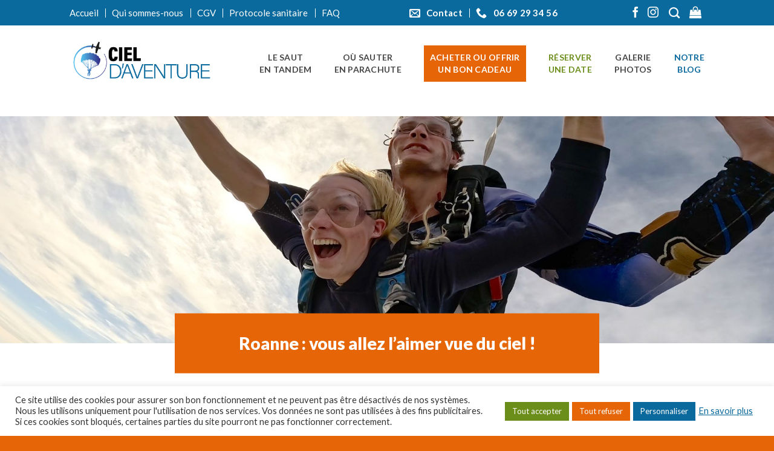

--- FILE ---
content_type: text/html; charset=utf-8
request_url: https://www.google.com/recaptcha/api2/anchor?ar=1&k=6LfVu5EUAAAAAFrV4bL7GIQ08LvwPBW4TGWmfxCT&co=aHR0cHM6Ly93d3cuY2llbGRhdi5jb206NDQz&hl=en&v=PoyoqOPhxBO7pBk68S4YbpHZ&size=invisible&anchor-ms=20000&execute-ms=30000&cb=tygvwase5bkq
body_size: 48747
content:
<!DOCTYPE HTML><html dir="ltr" lang="en"><head><meta http-equiv="Content-Type" content="text/html; charset=UTF-8">
<meta http-equiv="X-UA-Compatible" content="IE=edge">
<title>reCAPTCHA</title>
<style type="text/css">
/* cyrillic-ext */
@font-face {
  font-family: 'Roboto';
  font-style: normal;
  font-weight: 400;
  font-stretch: 100%;
  src: url(//fonts.gstatic.com/s/roboto/v48/KFO7CnqEu92Fr1ME7kSn66aGLdTylUAMa3GUBHMdazTgWw.woff2) format('woff2');
  unicode-range: U+0460-052F, U+1C80-1C8A, U+20B4, U+2DE0-2DFF, U+A640-A69F, U+FE2E-FE2F;
}
/* cyrillic */
@font-face {
  font-family: 'Roboto';
  font-style: normal;
  font-weight: 400;
  font-stretch: 100%;
  src: url(//fonts.gstatic.com/s/roboto/v48/KFO7CnqEu92Fr1ME7kSn66aGLdTylUAMa3iUBHMdazTgWw.woff2) format('woff2');
  unicode-range: U+0301, U+0400-045F, U+0490-0491, U+04B0-04B1, U+2116;
}
/* greek-ext */
@font-face {
  font-family: 'Roboto';
  font-style: normal;
  font-weight: 400;
  font-stretch: 100%;
  src: url(//fonts.gstatic.com/s/roboto/v48/KFO7CnqEu92Fr1ME7kSn66aGLdTylUAMa3CUBHMdazTgWw.woff2) format('woff2');
  unicode-range: U+1F00-1FFF;
}
/* greek */
@font-face {
  font-family: 'Roboto';
  font-style: normal;
  font-weight: 400;
  font-stretch: 100%;
  src: url(//fonts.gstatic.com/s/roboto/v48/KFO7CnqEu92Fr1ME7kSn66aGLdTylUAMa3-UBHMdazTgWw.woff2) format('woff2');
  unicode-range: U+0370-0377, U+037A-037F, U+0384-038A, U+038C, U+038E-03A1, U+03A3-03FF;
}
/* math */
@font-face {
  font-family: 'Roboto';
  font-style: normal;
  font-weight: 400;
  font-stretch: 100%;
  src: url(//fonts.gstatic.com/s/roboto/v48/KFO7CnqEu92Fr1ME7kSn66aGLdTylUAMawCUBHMdazTgWw.woff2) format('woff2');
  unicode-range: U+0302-0303, U+0305, U+0307-0308, U+0310, U+0312, U+0315, U+031A, U+0326-0327, U+032C, U+032F-0330, U+0332-0333, U+0338, U+033A, U+0346, U+034D, U+0391-03A1, U+03A3-03A9, U+03B1-03C9, U+03D1, U+03D5-03D6, U+03F0-03F1, U+03F4-03F5, U+2016-2017, U+2034-2038, U+203C, U+2040, U+2043, U+2047, U+2050, U+2057, U+205F, U+2070-2071, U+2074-208E, U+2090-209C, U+20D0-20DC, U+20E1, U+20E5-20EF, U+2100-2112, U+2114-2115, U+2117-2121, U+2123-214F, U+2190, U+2192, U+2194-21AE, U+21B0-21E5, U+21F1-21F2, U+21F4-2211, U+2213-2214, U+2216-22FF, U+2308-230B, U+2310, U+2319, U+231C-2321, U+2336-237A, U+237C, U+2395, U+239B-23B7, U+23D0, U+23DC-23E1, U+2474-2475, U+25AF, U+25B3, U+25B7, U+25BD, U+25C1, U+25CA, U+25CC, U+25FB, U+266D-266F, U+27C0-27FF, U+2900-2AFF, U+2B0E-2B11, U+2B30-2B4C, U+2BFE, U+3030, U+FF5B, U+FF5D, U+1D400-1D7FF, U+1EE00-1EEFF;
}
/* symbols */
@font-face {
  font-family: 'Roboto';
  font-style: normal;
  font-weight: 400;
  font-stretch: 100%;
  src: url(//fonts.gstatic.com/s/roboto/v48/KFO7CnqEu92Fr1ME7kSn66aGLdTylUAMaxKUBHMdazTgWw.woff2) format('woff2');
  unicode-range: U+0001-000C, U+000E-001F, U+007F-009F, U+20DD-20E0, U+20E2-20E4, U+2150-218F, U+2190, U+2192, U+2194-2199, U+21AF, U+21E6-21F0, U+21F3, U+2218-2219, U+2299, U+22C4-22C6, U+2300-243F, U+2440-244A, U+2460-24FF, U+25A0-27BF, U+2800-28FF, U+2921-2922, U+2981, U+29BF, U+29EB, U+2B00-2BFF, U+4DC0-4DFF, U+FFF9-FFFB, U+10140-1018E, U+10190-1019C, U+101A0, U+101D0-101FD, U+102E0-102FB, U+10E60-10E7E, U+1D2C0-1D2D3, U+1D2E0-1D37F, U+1F000-1F0FF, U+1F100-1F1AD, U+1F1E6-1F1FF, U+1F30D-1F30F, U+1F315, U+1F31C, U+1F31E, U+1F320-1F32C, U+1F336, U+1F378, U+1F37D, U+1F382, U+1F393-1F39F, U+1F3A7-1F3A8, U+1F3AC-1F3AF, U+1F3C2, U+1F3C4-1F3C6, U+1F3CA-1F3CE, U+1F3D4-1F3E0, U+1F3ED, U+1F3F1-1F3F3, U+1F3F5-1F3F7, U+1F408, U+1F415, U+1F41F, U+1F426, U+1F43F, U+1F441-1F442, U+1F444, U+1F446-1F449, U+1F44C-1F44E, U+1F453, U+1F46A, U+1F47D, U+1F4A3, U+1F4B0, U+1F4B3, U+1F4B9, U+1F4BB, U+1F4BF, U+1F4C8-1F4CB, U+1F4D6, U+1F4DA, U+1F4DF, U+1F4E3-1F4E6, U+1F4EA-1F4ED, U+1F4F7, U+1F4F9-1F4FB, U+1F4FD-1F4FE, U+1F503, U+1F507-1F50B, U+1F50D, U+1F512-1F513, U+1F53E-1F54A, U+1F54F-1F5FA, U+1F610, U+1F650-1F67F, U+1F687, U+1F68D, U+1F691, U+1F694, U+1F698, U+1F6AD, U+1F6B2, U+1F6B9-1F6BA, U+1F6BC, U+1F6C6-1F6CF, U+1F6D3-1F6D7, U+1F6E0-1F6EA, U+1F6F0-1F6F3, U+1F6F7-1F6FC, U+1F700-1F7FF, U+1F800-1F80B, U+1F810-1F847, U+1F850-1F859, U+1F860-1F887, U+1F890-1F8AD, U+1F8B0-1F8BB, U+1F8C0-1F8C1, U+1F900-1F90B, U+1F93B, U+1F946, U+1F984, U+1F996, U+1F9E9, U+1FA00-1FA6F, U+1FA70-1FA7C, U+1FA80-1FA89, U+1FA8F-1FAC6, U+1FACE-1FADC, U+1FADF-1FAE9, U+1FAF0-1FAF8, U+1FB00-1FBFF;
}
/* vietnamese */
@font-face {
  font-family: 'Roboto';
  font-style: normal;
  font-weight: 400;
  font-stretch: 100%;
  src: url(//fonts.gstatic.com/s/roboto/v48/KFO7CnqEu92Fr1ME7kSn66aGLdTylUAMa3OUBHMdazTgWw.woff2) format('woff2');
  unicode-range: U+0102-0103, U+0110-0111, U+0128-0129, U+0168-0169, U+01A0-01A1, U+01AF-01B0, U+0300-0301, U+0303-0304, U+0308-0309, U+0323, U+0329, U+1EA0-1EF9, U+20AB;
}
/* latin-ext */
@font-face {
  font-family: 'Roboto';
  font-style: normal;
  font-weight: 400;
  font-stretch: 100%;
  src: url(//fonts.gstatic.com/s/roboto/v48/KFO7CnqEu92Fr1ME7kSn66aGLdTylUAMa3KUBHMdazTgWw.woff2) format('woff2');
  unicode-range: U+0100-02BA, U+02BD-02C5, U+02C7-02CC, U+02CE-02D7, U+02DD-02FF, U+0304, U+0308, U+0329, U+1D00-1DBF, U+1E00-1E9F, U+1EF2-1EFF, U+2020, U+20A0-20AB, U+20AD-20C0, U+2113, U+2C60-2C7F, U+A720-A7FF;
}
/* latin */
@font-face {
  font-family: 'Roboto';
  font-style: normal;
  font-weight: 400;
  font-stretch: 100%;
  src: url(//fonts.gstatic.com/s/roboto/v48/KFO7CnqEu92Fr1ME7kSn66aGLdTylUAMa3yUBHMdazQ.woff2) format('woff2');
  unicode-range: U+0000-00FF, U+0131, U+0152-0153, U+02BB-02BC, U+02C6, U+02DA, U+02DC, U+0304, U+0308, U+0329, U+2000-206F, U+20AC, U+2122, U+2191, U+2193, U+2212, U+2215, U+FEFF, U+FFFD;
}
/* cyrillic-ext */
@font-face {
  font-family: 'Roboto';
  font-style: normal;
  font-weight: 500;
  font-stretch: 100%;
  src: url(//fonts.gstatic.com/s/roboto/v48/KFO7CnqEu92Fr1ME7kSn66aGLdTylUAMa3GUBHMdazTgWw.woff2) format('woff2');
  unicode-range: U+0460-052F, U+1C80-1C8A, U+20B4, U+2DE0-2DFF, U+A640-A69F, U+FE2E-FE2F;
}
/* cyrillic */
@font-face {
  font-family: 'Roboto';
  font-style: normal;
  font-weight: 500;
  font-stretch: 100%;
  src: url(//fonts.gstatic.com/s/roboto/v48/KFO7CnqEu92Fr1ME7kSn66aGLdTylUAMa3iUBHMdazTgWw.woff2) format('woff2');
  unicode-range: U+0301, U+0400-045F, U+0490-0491, U+04B0-04B1, U+2116;
}
/* greek-ext */
@font-face {
  font-family: 'Roboto';
  font-style: normal;
  font-weight: 500;
  font-stretch: 100%;
  src: url(//fonts.gstatic.com/s/roboto/v48/KFO7CnqEu92Fr1ME7kSn66aGLdTylUAMa3CUBHMdazTgWw.woff2) format('woff2');
  unicode-range: U+1F00-1FFF;
}
/* greek */
@font-face {
  font-family: 'Roboto';
  font-style: normal;
  font-weight: 500;
  font-stretch: 100%;
  src: url(//fonts.gstatic.com/s/roboto/v48/KFO7CnqEu92Fr1ME7kSn66aGLdTylUAMa3-UBHMdazTgWw.woff2) format('woff2');
  unicode-range: U+0370-0377, U+037A-037F, U+0384-038A, U+038C, U+038E-03A1, U+03A3-03FF;
}
/* math */
@font-face {
  font-family: 'Roboto';
  font-style: normal;
  font-weight: 500;
  font-stretch: 100%;
  src: url(//fonts.gstatic.com/s/roboto/v48/KFO7CnqEu92Fr1ME7kSn66aGLdTylUAMawCUBHMdazTgWw.woff2) format('woff2');
  unicode-range: U+0302-0303, U+0305, U+0307-0308, U+0310, U+0312, U+0315, U+031A, U+0326-0327, U+032C, U+032F-0330, U+0332-0333, U+0338, U+033A, U+0346, U+034D, U+0391-03A1, U+03A3-03A9, U+03B1-03C9, U+03D1, U+03D5-03D6, U+03F0-03F1, U+03F4-03F5, U+2016-2017, U+2034-2038, U+203C, U+2040, U+2043, U+2047, U+2050, U+2057, U+205F, U+2070-2071, U+2074-208E, U+2090-209C, U+20D0-20DC, U+20E1, U+20E5-20EF, U+2100-2112, U+2114-2115, U+2117-2121, U+2123-214F, U+2190, U+2192, U+2194-21AE, U+21B0-21E5, U+21F1-21F2, U+21F4-2211, U+2213-2214, U+2216-22FF, U+2308-230B, U+2310, U+2319, U+231C-2321, U+2336-237A, U+237C, U+2395, U+239B-23B7, U+23D0, U+23DC-23E1, U+2474-2475, U+25AF, U+25B3, U+25B7, U+25BD, U+25C1, U+25CA, U+25CC, U+25FB, U+266D-266F, U+27C0-27FF, U+2900-2AFF, U+2B0E-2B11, U+2B30-2B4C, U+2BFE, U+3030, U+FF5B, U+FF5D, U+1D400-1D7FF, U+1EE00-1EEFF;
}
/* symbols */
@font-face {
  font-family: 'Roboto';
  font-style: normal;
  font-weight: 500;
  font-stretch: 100%;
  src: url(//fonts.gstatic.com/s/roboto/v48/KFO7CnqEu92Fr1ME7kSn66aGLdTylUAMaxKUBHMdazTgWw.woff2) format('woff2');
  unicode-range: U+0001-000C, U+000E-001F, U+007F-009F, U+20DD-20E0, U+20E2-20E4, U+2150-218F, U+2190, U+2192, U+2194-2199, U+21AF, U+21E6-21F0, U+21F3, U+2218-2219, U+2299, U+22C4-22C6, U+2300-243F, U+2440-244A, U+2460-24FF, U+25A0-27BF, U+2800-28FF, U+2921-2922, U+2981, U+29BF, U+29EB, U+2B00-2BFF, U+4DC0-4DFF, U+FFF9-FFFB, U+10140-1018E, U+10190-1019C, U+101A0, U+101D0-101FD, U+102E0-102FB, U+10E60-10E7E, U+1D2C0-1D2D3, U+1D2E0-1D37F, U+1F000-1F0FF, U+1F100-1F1AD, U+1F1E6-1F1FF, U+1F30D-1F30F, U+1F315, U+1F31C, U+1F31E, U+1F320-1F32C, U+1F336, U+1F378, U+1F37D, U+1F382, U+1F393-1F39F, U+1F3A7-1F3A8, U+1F3AC-1F3AF, U+1F3C2, U+1F3C4-1F3C6, U+1F3CA-1F3CE, U+1F3D4-1F3E0, U+1F3ED, U+1F3F1-1F3F3, U+1F3F5-1F3F7, U+1F408, U+1F415, U+1F41F, U+1F426, U+1F43F, U+1F441-1F442, U+1F444, U+1F446-1F449, U+1F44C-1F44E, U+1F453, U+1F46A, U+1F47D, U+1F4A3, U+1F4B0, U+1F4B3, U+1F4B9, U+1F4BB, U+1F4BF, U+1F4C8-1F4CB, U+1F4D6, U+1F4DA, U+1F4DF, U+1F4E3-1F4E6, U+1F4EA-1F4ED, U+1F4F7, U+1F4F9-1F4FB, U+1F4FD-1F4FE, U+1F503, U+1F507-1F50B, U+1F50D, U+1F512-1F513, U+1F53E-1F54A, U+1F54F-1F5FA, U+1F610, U+1F650-1F67F, U+1F687, U+1F68D, U+1F691, U+1F694, U+1F698, U+1F6AD, U+1F6B2, U+1F6B9-1F6BA, U+1F6BC, U+1F6C6-1F6CF, U+1F6D3-1F6D7, U+1F6E0-1F6EA, U+1F6F0-1F6F3, U+1F6F7-1F6FC, U+1F700-1F7FF, U+1F800-1F80B, U+1F810-1F847, U+1F850-1F859, U+1F860-1F887, U+1F890-1F8AD, U+1F8B0-1F8BB, U+1F8C0-1F8C1, U+1F900-1F90B, U+1F93B, U+1F946, U+1F984, U+1F996, U+1F9E9, U+1FA00-1FA6F, U+1FA70-1FA7C, U+1FA80-1FA89, U+1FA8F-1FAC6, U+1FACE-1FADC, U+1FADF-1FAE9, U+1FAF0-1FAF8, U+1FB00-1FBFF;
}
/* vietnamese */
@font-face {
  font-family: 'Roboto';
  font-style: normal;
  font-weight: 500;
  font-stretch: 100%;
  src: url(//fonts.gstatic.com/s/roboto/v48/KFO7CnqEu92Fr1ME7kSn66aGLdTylUAMa3OUBHMdazTgWw.woff2) format('woff2');
  unicode-range: U+0102-0103, U+0110-0111, U+0128-0129, U+0168-0169, U+01A0-01A1, U+01AF-01B0, U+0300-0301, U+0303-0304, U+0308-0309, U+0323, U+0329, U+1EA0-1EF9, U+20AB;
}
/* latin-ext */
@font-face {
  font-family: 'Roboto';
  font-style: normal;
  font-weight: 500;
  font-stretch: 100%;
  src: url(//fonts.gstatic.com/s/roboto/v48/KFO7CnqEu92Fr1ME7kSn66aGLdTylUAMa3KUBHMdazTgWw.woff2) format('woff2');
  unicode-range: U+0100-02BA, U+02BD-02C5, U+02C7-02CC, U+02CE-02D7, U+02DD-02FF, U+0304, U+0308, U+0329, U+1D00-1DBF, U+1E00-1E9F, U+1EF2-1EFF, U+2020, U+20A0-20AB, U+20AD-20C0, U+2113, U+2C60-2C7F, U+A720-A7FF;
}
/* latin */
@font-face {
  font-family: 'Roboto';
  font-style: normal;
  font-weight: 500;
  font-stretch: 100%;
  src: url(//fonts.gstatic.com/s/roboto/v48/KFO7CnqEu92Fr1ME7kSn66aGLdTylUAMa3yUBHMdazQ.woff2) format('woff2');
  unicode-range: U+0000-00FF, U+0131, U+0152-0153, U+02BB-02BC, U+02C6, U+02DA, U+02DC, U+0304, U+0308, U+0329, U+2000-206F, U+20AC, U+2122, U+2191, U+2193, U+2212, U+2215, U+FEFF, U+FFFD;
}
/* cyrillic-ext */
@font-face {
  font-family: 'Roboto';
  font-style: normal;
  font-weight: 900;
  font-stretch: 100%;
  src: url(//fonts.gstatic.com/s/roboto/v48/KFO7CnqEu92Fr1ME7kSn66aGLdTylUAMa3GUBHMdazTgWw.woff2) format('woff2');
  unicode-range: U+0460-052F, U+1C80-1C8A, U+20B4, U+2DE0-2DFF, U+A640-A69F, U+FE2E-FE2F;
}
/* cyrillic */
@font-face {
  font-family: 'Roboto';
  font-style: normal;
  font-weight: 900;
  font-stretch: 100%;
  src: url(//fonts.gstatic.com/s/roboto/v48/KFO7CnqEu92Fr1ME7kSn66aGLdTylUAMa3iUBHMdazTgWw.woff2) format('woff2');
  unicode-range: U+0301, U+0400-045F, U+0490-0491, U+04B0-04B1, U+2116;
}
/* greek-ext */
@font-face {
  font-family: 'Roboto';
  font-style: normal;
  font-weight: 900;
  font-stretch: 100%;
  src: url(//fonts.gstatic.com/s/roboto/v48/KFO7CnqEu92Fr1ME7kSn66aGLdTylUAMa3CUBHMdazTgWw.woff2) format('woff2');
  unicode-range: U+1F00-1FFF;
}
/* greek */
@font-face {
  font-family: 'Roboto';
  font-style: normal;
  font-weight: 900;
  font-stretch: 100%;
  src: url(//fonts.gstatic.com/s/roboto/v48/KFO7CnqEu92Fr1ME7kSn66aGLdTylUAMa3-UBHMdazTgWw.woff2) format('woff2');
  unicode-range: U+0370-0377, U+037A-037F, U+0384-038A, U+038C, U+038E-03A1, U+03A3-03FF;
}
/* math */
@font-face {
  font-family: 'Roboto';
  font-style: normal;
  font-weight: 900;
  font-stretch: 100%;
  src: url(//fonts.gstatic.com/s/roboto/v48/KFO7CnqEu92Fr1ME7kSn66aGLdTylUAMawCUBHMdazTgWw.woff2) format('woff2');
  unicode-range: U+0302-0303, U+0305, U+0307-0308, U+0310, U+0312, U+0315, U+031A, U+0326-0327, U+032C, U+032F-0330, U+0332-0333, U+0338, U+033A, U+0346, U+034D, U+0391-03A1, U+03A3-03A9, U+03B1-03C9, U+03D1, U+03D5-03D6, U+03F0-03F1, U+03F4-03F5, U+2016-2017, U+2034-2038, U+203C, U+2040, U+2043, U+2047, U+2050, U+2057, U+205F, U+2070-2071, U+2074-208E, U+2090-209C, U+20D0-20DC, U+20E1, U+20E5-20EF, U+2100-2112, U+2114-2115, U+2117-2121, U+2123-214F, U+2190, U+2192, U+2194-21AE, U+21B0-21E5, U+21F1-21F2, U+21F4-2211, U+2213-2214, U+2216-22FF, U+2308-230B, U+2310, U+2319, U+231C-2321, U+2336-237A, U+237C, U+2395, U+239B-23B7, U+23D0, U+23DC-23E1, U+2474-2475, U+25AF, U+25B3, U+25B7, U+25BD, U+25C1, U+25CA, U+25CC, U+25FB, U+266D-266F, U+27C0-27FF, U+2900-2AFF, U+2B0E-2B11, U+2B30-2B4C, U+2BFE, U+3030, U+FF5B, U+FF5D, U+1D400-1D7FF, U+1EE00-1EEFF;
}
/* symbols */
@font-face {
  font-family: 'Roboto';
  font-style: normal;
  font-weight: 900;
  font-stretch: 100%;
  src: url(//fonts.gstatic.com/s/roboto/v48/KFO7CnqEu92Fr1ME7kSn66aGLdTylUAMaxKUBHMdazTgWw.woff2) format('woff2');
  unicode-range: U+0001-000C, U+000E-001F, U+007F-009F, U+20DD-20E0, U+20E2-20E4, U+2150-218F, U+2190, U+2192, U+2194-2199, U+21AF, U+21E6-21F0, U+21F3, U+2218-2219, U+2299, U+22C4-22C6, U+2300-243F, U+2440-244A, U+2460-24FF, U+25A0-27BF, U+2800-28FF, U+2921-2922, U+2981, U+29BF, U+29EB, U+2B00-2BFF, U+4DC0-4DFF, U+FFF9-FFFB, U+10140-1018E, U+10190-1019C, U+101A0, U+101D0-101FD, U+102E0-102FB, U+10E60-10E7E, U+1D2C0-1D2D3, U+1D2E0-1D37F, U+1F000-1F0FF, U+1F100-1F1AD, U+1F1E6-1F1FF, U+1F30D-1F30F, U+1F315, U+1F31C, U+1F31E, U+1F320-1F32C, U+1F336, U+1F378, U+1F37D, U+1F382, U+1F393-1F39F, U+1F3A7-1F3A8, U+1F3AC-1F3AF, U+1F3C2, U+1F3C4-1F3C6, U+1F3CA-1F3CE, U+1F3D4-1F3E0, U+1F3ED, U+1F3F1-1F3F3, U+1F3F5-1F3F7, U+1F408, U+1F415, U+1F41F, U+1F426, U+1F43F, U+1F441-1F442, U+1F444, U+1F446-1F449, U+1F44C-1F44E, U+1F453, U+1F46A, U+1F47D, U+1F4A3, U+1F4B0, U+1F4B3, U+1F4B9, U+1F4BB, U+1F4BF, U+1F4C8-1F4CB, U+1F4D6, U+1F4DA, U+1F4DF, U+1F4E3-1F4E6, U+1F4EA-1F4ED, U+1F4F7, U+1F4F9-1F4FB, U+1F4FD-1F4FE, U+1F503, U+1F507-1F50B, U+1F50D, U+1F512-1F513, U+1F53E-1F54A, U+1F54F-1F5FA, U+1F610, U+1F650-1F67F, U+1F687, U+1F68D, U+1F691, U+1F694, U+1F698, U+1F6AD, U+1F6B2, U+1F6B9-1F6BA, U+1F6BC, U+1F6C6-1F6CF, U+1F6D3-1F6D7, U+1F6E0-1F6EA, U+1F6F0-1F6F3, U+1F6F7-1F6FC, U+1F700-1F7FF, U+1F800-1F80B, U+1F810-1F847, U+1F850-1F859, U+1F860-1F887, U+1F890-1F8AD, U+1F8B0-1F8BB, U+1F8C0-1F8C1, U+1F900-1F90B, U+1F93B, U+1F946, U+1F984, U+1F996, U+1F9E9, U+1FA00-1FA6F, U+1FA70-1FA7C, U+1FA80-1FA89, U+1FA8F-1FAC6, U+1FACE-1FADC, U+1FADF-1FAE9, U+1FAF0-1FAF8, U+1FB00-1FBFF;
}
/* vietnamese */
@font-face {
  font-family: 'Roboto';
  font-style: normal;
  font-weight: 900;
  font-stretch: 100%;
  src: url(//fonts.gstatic.com/s/roboto/v48/KFO7CnqEu92Fr1ME7kSn66aGLdTylUAMa3OUBHMdazTgWw.woff2) format('woff2');
  unicode-range: U+0102-0103, U+0110-0111, U+0128-0129, U+0168-0169, U+01A0-01A1, U+01AF-01B0, U+0300-0301, U+0303-0304, U+0308-0309, U+0323, U+0329, U+1EA0-1EF9, U+20AB;
}
/* latin-ext */
@font-face {
  font-family: 'Roboto';
  font-style: normal;
  font-weight: 900;
  font-stretch: 100%;
  src: url(//fonts.gstatic.com/s/roboto/v48/KFO7CnqEu92Fr1ME7kSn66aGLdTylUAMa3KUBHMdazTgWw.woff2) format('woff2');
  unicode-range: U+0100-02BA, U+02BD-02C5, U+02C7-02CC, U+02CE-02D7, U+02DD-02FF, U+0304, U+0308, U+0329, U+1D00-1DBF, U+1E00-1E9F, U+1EF2-1EFF, U+2020, U+20A0-20AB, U+20AD-20C0, U+2113, U+2C60-2C7F, U+A720-A7FF;
}
/* latin */
@font-face {
  font-family: 'Roboto';
  font-style: normal;
  font-weight: 900;
  font-stretch: 100%;
  src: url(//fonts.gstatic.com/s/roboto/v48/KFO7CnqEu92Fr1ME7kSn66aGLdTylUAMa3yUBHMdazQ.woff2) format('woff2');
  unicode-range: U+0000-00FF, U+0131, U+0152-0153, U+02BB-02BC, U+02C6, U+02DA, U+02DC, U+0304, U+0308, U+0329, U+2000-206F, U+20AC, U+2122, U+2191, U+2193, U+2212, U+2215, U+FEFF, U+FFFD;
}

</style>
<link rel="stylesheet" type="text/css" href="https://www.gstatic.com/recaptcha/releases/PoyoqOPhxBO7pBk68S4YbpHZ/styles__ltr.css">
<script nonce="1q3axbz6lgY4go2VSzQfSQ" type="text/javascript">window['__recaptcha_api'] = 'https://www.google.com/recaptcha/api2/';</script>
<script type="text/javascript" src="https://www.gstatic.com/recaptcha/releases/PoyoqOPhxBO7pBk68S4YbpHZ/recaptcha__en.js" nonce="1q3axbz6lgY4go2VSzQfSQ">
      
    </script></head>
<body><div id="rc-anchor-alert" class="rc-anchor-alert"></div>
<input type="hidden" id="recaptcha-token" value="[base64]">
<script type="text/javascript" nonce="1q3axbz6lgY4go2VSzQfSQ">
      recaptcha.anchor.Main.init("[\x22ainput\x22,[\x22bgdata\x22,\x22\x22,\[base64]/[base64]/[base64]/[base64]/[base64]/UltsKytdPUU6KEU8MjA0OD9SW2wrK109RT4+NnwxOTI6KChFJjY0NTEyKT09NTUyOTYmJk0rMTxjLmxlbmd0aCYmKGMuY2hhckNvZGVBdChNKzEpJjY0NTEyKT09NTYzMjA/[base64]/[base64]/[base64]/[base64]/[base64]/[base64]/[base64]\x22,\[base64]\x22,\x22wpFxw6RSw5EKJ8KwGcOwTUXCuSZvOBDCm8OowoXDrcORwq10TsO0BUzCkmnDnEBuwpRIUcOLejNiw5EWwoPDusOcwrxKeUUGw4M4ZkTDjcK+VQsnaHJjUEZpcy55wrJewpbCojYZw5ACw74wwrMOw54Bw500wocOw4PDoAHCsQdGw4/Dvl1FNiQEUl8twoVtCWMTW2TCqMOJw6/Dr1zDkGzDrCDCl3cVCWF/XsOKwofDoDJSesOcw4VLwr7DrsO7w5xewrBkIcOMScKSJTfCocKTw4loJ8K5w6R6wpLCvhLDsMO6KSzCqVoKYxTCrsOrYsKrw4kbw4jDkcOTw7/Co8K0E8Ohwo5Iw77Cng3CtcOEwrTDvMKEwqJJwrJDaXt1wqklEcO4CMOxwoAZw47CscOkw6IlDxPCu8OKw4XCkADDp8KpFMOVw6vDg8OJw5rDhMKnw5XDkCoVAn0iD8OXfzbDqiHCqkUEYl4hXMOnw4vDjsK3XcKaw6g/AsKhBsKtwoA9wpYBXcK1w5kAworCiEQifW0EwrHCgFjDp8KkCGbCusKgwrcdwonCpzLDgwAxw70zGsKbwoYLwo02FX/CjsKhw4wTwqbDvBTCrmp8JXXDtsOoFBQywokYwr9qYTbDqg3DqsKyw6A8w7nDjmgjw6UKwqhdNnHCq8KawpA2wpcIwoRbw5FRw5xYwo8EYiIRwp/CqTnDjcKdwpbDg3M+E8KKw5TDm8KkOVQIHQjCiMKDahTDhcOrYsO7wobCuRFIBcKlwrYcAMO4w5dSX8KTB8K/TXN9wqbDtcOmwqXCtFMxwqpjwq/CjTXDg8KAe1VTw59Pw61AES/[base64]/Dv8OgQGtmRcOiF8O1QnDDusKtFjJhw6kQJsKMV8KAJFpBDcO5w4XDtFlvwrsawqTCknfCnD/ClTAFWinCjsOkwoTChMKqQETCmMOdYSE9NlQew7/DkMKAdMKpGBzClMO0NyF9VBwXw6kvecKkwo/CnMOjw4FhecOwemEgwqHCtxMIX8KdwpTCrG89QSpqw57DvcOdbMO4w6zCkRdTI8K0fE/DowvCsms/w6kXD8OtRsOYw4/ChhXDuEghEMO/woZ2bcOiw5XDgsK+wotLCFsqwqDCoMO4UBBSDCHCkhotRsOuSsKoOXZCw6LDky3DgMK+fcOuXMKBFMO/csK+EcK0wqNJwppOIR7DsV0SbELDpzXDjCQjwrYULgBjQQtbEhLCuMKddcKLMsKpw6rDiRfCjR7DnsOvwqvDonRsw6DCj8O/w7oce8KfcsO7wqrCrQTCmDjDrAcgXMKHRXnDiUl5MsKzw7Qgw6oFdMKFSCwSw7/CtR9PQiwTw63DuMKaYQDDmcKNwq7Dn8Opw6UmL0BLwqnCpMKSw7F8LsK9w7DDisOLBMKNw4rCk8KAw7bCikU4G8K9wpsAwqRdYsKlwq/CocKkGgDCoMOhfA3Cm8KjKRDCnsKCwoDDsX7CpSfDs8OSw5xowrzChcOkBTrDiCTCt1/DpMOdw7nDiDPCs0lVw7gcfMKjAMOCw7fCpjDCuQXCviPDtkssAEs0w6pEwpXCt11vU8OoK8OCw6ZMfxUfwrAaKk7DhTTDoMKNw6TDlcOPwpcLwpVRw5dQbMOMwpUqwrfDusKyw5IDwqjCjcKXXsOaTMOYAMOnEht4wrQJw4IkJsO9wqB9by/Ds8OmOMOPOVXCnMOywpTClSvCr8KUwqVOwpggw4F1w6bCmXZnAsK8LBpkGsOjw6dwTgtZwo7Chh/CkAZMw7LDqkbDslTDplZbw6cgw7jDvWVeK2DDlGXCnMK5w6tEw6ZrBsKvw6fDoX3Cu8O9woFaw7HDr8Odw6DDmg7DqsKzwrs4V8OwSgfDqcOMw6FbVWZVw6gnTcO9wqbCqWHDjMOWw5XDjQ3CusKjLEvDo07Dp2PCsU1/HMKYSMK1RsKocMKewpxIFMKqC21gwoN6EcKrw7bDrD8oMW9bd3EBw6bDlcKbw4cad8OBLxc5UxJSbcKbG3lkLgd7AyJBwqobZ8OPw4UFwovCl8O/woBSawRLEMKzw6pQwozDjsOFb8OWaMO9w7zCqsKTDUcqwqHClcK0PMKiUcKswpvCiMOkw69LcVkVXMOUazleMX4tw43CjcKZXWNSYGRnL8KHwpJmw5ROw7MYwp0Mw4/CmlEyJsOrw6ovS8OXwq3DqjQ1w5vDuX7CmcKcSW/ClsOSZx0yw4Rqw5tUw5pkcsKXR8OVDnPCj8K6NMK+UQgbcMOWwoQcw6pgHMOzSmsxwrbCsWIAFsKbFHnDrE7DvsK/w7/Cu2ljScK/J8KPDSXDoMOGHAjCscOhUULCssK/bE/Ds8Kvey7CvQ/DtCTCqTnDgl/[base64]/DsMKpw7PCrmUPwrM4w6xFbMO3wr7Ds8OBLMKuwpBnw5VRw58MXxRRNDbCunfDtGPDr8OXPsKhIgwEw6xFHcOBUVR/w47Do8K2Rk3DrcKnPXtJZsK8UsO+GnPDt384w5VwLljDlQZKNWHCosK6MMKBw5jCjXM9woEJw6kSwqfDlxwGwofCrsOVw5VXwrvDhcKjw58UC8OCwqfDnhEbZcKwGMOrAiUzw71Dcj/DmcKpQsOPw7wJcsKwWn/Ck13CqsKlwpbCssK9wr4oPcKvU8KVw5/[base64]/[base64]/w5cuw57ChMOPw5LDtRXDqMKcwpnDoMOcwqkaOcKzC2rCjMKhcMKLHsO6w4zDlEkXwqFtw4AhcMOeVE7DtcKSwr/DoUPCv8O7wqjCssOIbistw4DCnMKUw6jDkGNAw4tcdMKrw4EtIMOmwqVwwqB6ZENcc3PDniUFWVpNw7p/wr/Dp8OywozDmQpEwo5PwqcLPnoCwrfDuMO7ccO6RsKfV8KsTW4fw5V3w63Dnh3DtR3Cqk0cI8KYw6RdUsOawoxawo/[base64]/DssKdw7nDucK5R1jCicO1JXvDi8KAI0XDvTpJwo/CqncdwpnDuy1kfhfDncOiYXUbSh5/[base64]/Cm0TDqg/[base64]/Y0/ClsK/wqbDmcOyDhjDjjvCr2QEw6/CsMKvw6HCmcK7woFhQhzCn8KKwrdpacKSw6HDjD7DkcOowoHCkxZxSMOdwpQ+DsKWwp3CsXpUBV/DpkAxw7nDh8K0w40CWm7Clw9iwqXCgHIePRrDtntvbMOiwrtFKsO0bjZRw7jCqcKkw5fDjcOlw5/DjUPDisOTwpDCt0LDjcOVw6/CmcKdw41mEjXDrMORw6PCj8OpfgwcJTXDksKHw7YRbsKuUcOHw61tX8Kiw4Z+wr7Cp8OgwpXDr8KjwpbCnVHDpg/CiwfDrsOWXcOKbsOBUsOVwpjDn8KNDEfCqgdPwo04wo49w7bChMKHwotcwpLCilkRXnR6wr0cw6rDmAPCuGdTwqLCsEFUAEPDjFdwwq/CqRzDsMOHbEVqPsORw4/Cr8Ogw6VaIMOZw6DDimnDogfCoAYpw75iZ0cvw7lowq5Zw4UtEMOueD7DkcOHACPDiHHCmC/DvcKcZCIsw7XCuMONViTDs8KpbsK+wrYeXcOJw4MEfnNXRQ1GwqnCncO2YcKNw7XDisK4WcO6w6wOA8O7EkDCiX/Dqi/CqMOJwo/DgigHwot/O8K3HcKBHMK0MMOGYTXDrcKTwqYQMxzDjw1swrfCrHZ7wqddXyFsw7stw4F1w6PCncKAUsO7fRgyw5xnOMKlwrzCmMONL0zCtnwcw5Yzw4DDuMOgHWvDhMK8cVnDtcKrwr3CqcOrw73Cs8KGcsOmA3HDqsK7OcKTwo4ERj/[base64]/CucKiDT/Ds8KkUcKrBMKCByzCocOvwp3CtHc6Rn7Dq8KcVcKPw5AifW3Ds0w8w4LDohzCpyXDqMOTTMOXblPDuzrCtz/DoMOtw6TCqcOBwq/DgAcNw5HCssK1CsKZw6pXTcOmasKPw5NCGMOXwr45YcKawqvDji4sFzDCl8OEViZrw7Nfw7bCl8KfHsOKwr57w5LDjMKDVkhaD8KFCMOOwr3Cm2TCm8KLw6zCh8ORNMOuwoHDnMOoLSnCp8OmBMODwpQaLBIEHsO8w5NjPsO+wqbCkRXDpMK2byHDj3bDiMKoKsK/w5DDrsKKw7Iew5crw7wrw5Alw5/Dh112w4rCmcKEUWcJw54iwoNmw74ow4MbIMKZwrjCuHpzGMKTAsOSw47DlcK2FAzCunHDmcOHGcKjXVnCtMOqwqHDvsOHT1LDpFkYwpQ6w4zDnHUMwoooHiTCiMKjPMOZw5nCkCYRw7s7LT/DlSPCuiBYDMOmcUPCjmLDihTDpMKHbsO7ekbDi8OaNwkIaMKrck3CqMKOZcOVccOswo1FcR/[base64]/w5HDtcKsw6hpwqbDr23DpcK7LC50w70Mwq3DuMOzw6fCpcKHwpZqwrvDvsK9D2LDpnjCmXFFFcK3csKCG35SNRXDs3E2w7cvwobDqkZIwqkWw4l4IjTDssKJwqfCgcOVCcOMKMOSbHXCs03Ckm/CpsKnElbCpcKkOjccwrvCvW3CuMKxwrvDpBrCii4NwqZbDsOqNk0ZwqYhPjjCpMKGw70nw7wafwnDnQN/[base64]/[base64]/[base64]/[base64]/[base64]/w5cMw5bClsOhfMK2w6zCpMO0BcOEaMK6w7oKworDngJFCU/[base64]/Cv8KRwp3DtmIww6pawqTCvQjClsKpwqZjcMONwrPDp8OoegDClAROwrTCplx8dMOGwqQlR0DDucKYWHvDq8O/asKWGsKTTcOteFrCvcK4worCr8K/w7TCnQJ7w6Jdw5Vcwr8WbsKuwrkxO2nCl8ODWWLCuDgYJAYdXwTDpcK7w6nCg8OgwqnCjGzDgAlNZzHCmkQsEMKpw6HDkcOGwonDgMOxB8OQcCbDgMKkw60Gw4hXN8O8VsO0QMKdwrthIiUXTsKEWcOGwpPCtlMMHk7DsMOnKjp/A8K2bMOYDDlhMsKYw6Bzw5dNHGvCp3EawrjDv2lYYBMaw7HDrsKuw44oAlPCucKmw60mQA1qw6URw6hsNMKBWj/CpcOOw4HCuwogFMOiw7Qgw4o/[base64]/DmsOXwoQzNsOmwr7DuSQbw5EjwrjCpcOnw7ssw6hnCXnCmm8gw6c6wpLDssOYI3vCsDAoHhbDuMOdwoUtw5HCpCrDosOnw73CrcKNBEwRwqsfwqM8GMK9fsK4w7HDvcOTwpHCnMKLw6BZLh/DqGVAd3Vuw78nPsOEwqAIw7NIwo/Co8O3QsOhWzTCviLCnWLCvcO0YUpOw5rCrcOzeW3Dknkuwp/[base64]/CkB47w5Juw6DDsiPDiAzCrGfCnEkiSsOuHsOYfMOMQSHCksO7wolTwofDlcO2wrnCh8OawqbCqsOQwrDDn8ORw4gibFV+Q0zCrsKOOE5awqA4w48Cwp3CgRHChMO/CHrCsADCrXnCiCpFQjPDmi4Ibhc4w4Q4w6AgaHDCvMOUw7LCrcOgVDMvw75yJ8Ozw5Efwr0DWMKGwoLDnU09w41Lwo7DryJqw5xTwrHDrgjDvW7CnMOww6DCtcK7OcKuwqnDuTYGwpciw4dFwo5JQ8O5w6wTVGBuIT/Do1/[base64]/CpsKufsOQEkBswrMDw6LCisOjw67DvC0ZeHxhMgxKw40Wwr0/w4hVZ8KLwpRvwokowpvCuMO8H8KdXQBvWDXDvcOzw5A2EcKMwr8oQ8K3wrNoFMOaCMKAUMOVAcKawoLDpzjDuMK9emR6OsKUwp9PwofCnhNvZ8Kyw6c2YgPDnAEFFEckaRTCisKMwrnCrSDCn8OEwptCw6Bdwpl1NMKKw6h/[base64]/DmCLDoMOsw5dww6EawoRjUg/[base64]/ClB/[base64]/Cn8KEVcKrPcKIdsOIwoprP8O3wqUAw5BOw4MWVlvDj8KTWcOYUw/[base64]/[base64]/CqsOIw73DgsOJwofCpw3Chg01Sg0yw47DtsOnHMKgTEpBA8Ohw69Yw7LCo8OOwrLDgMKjwonDhMK5HkPDhX46wrQTw7vDmcKcQhDCoT9/[base64]/Ch8OJw4rDsmXDjQfDh8KiEMOJOl0iw4LCocK1wq42GlNdwpzDgVXCgcOUW8K/wqdkWzzDhyPCq0AdwppoCgE4w5Rvw4rDlcKgMGfCmGHCpcOaRBnChS/Dv8K8wrR4woHDg8O5KGbCtEgXNgLDicOFwrrDrcO2w4ZbEsOCW8KRwqdIBTUUWcO2woA+w7JUD0wcPDVTV8O8w5QEX1QPEFDCp8O/[base64]/DlsOWFCjDv8O9wrZewo3Ch8OjAcO/w63CkcKyw6fChsOmw7bCjsOkDMO6w4rDp2pGPHTCk8Okw4LDvMO6ViBgAsO4YWBew6Ilw4bDiMKLwrTDtlDDuG4dw6soCMK6f8K3WMOewqViwrfDtGEqw5R0w67Co8Kow5UYw4obw7XDncKJfxtUwpxWNMKJZMOwQ8OaQXbDqg4eT8Owwr/ClsOvwpkmwosawpQ/wogkwpkHf1PDjAlxdAvCusOkw5F0M8OAwqQow4/[base64]/CosO7wq7Dq2MtWcKRb8KrWm81wqrCusOkCcKafMK9QW8cw4jCliEwOCQawprCoE/DgcKAw4/Do3DClMOQCQLCucKuPMKEwrTCkHRnXcKFD8Oif8O7OsOFw7vCknfCvcKTYlclwpZUVMOlO3MxBMKSacOVw7LDvMKfw7HCn8O8D8KZXhBGw6HCj8KKwqhpwprDs0nCn8OkwofCiW7ClwzDiWMqw6fDrnZ3w5fCny/DmmY4wqPDkUHDucO7Y3TCuMOgwoVTd8KSOWUtD8KQw7U/[base64]/CvV7CiFPCl0zCpjx5J8KewrnCjQkEw7tvwr7CnlV8DncTIF9cwoTDpSPDrcOheCjCuMOOQBFdwpYDwqUtwphmw67CsQ89w6DCnSzCnsODJQHChH4RwrrCrAY+NXTChycyRMObdX7CuHAsw6XDmMKBwrAmQXjCuVwTMMKAFMOuworDmDrCtV/DkcODZ8KSw5HCuMOmw7t5OwLDtcKhT8Olw6tFIcOEw5Uywq3CjsKBIsKKw6YJw7dme8OzXHXCh8OTwqdMw5TClMKUw7bDksO2FSvDk8KKPibCtFHCr2jCgcKYw7BoSsOlUyJjJw8iF3Q9w7nDoD8uw5TDmFzDqcOEwrEUw7TCtVAfelvDrl4rNGzDizI5w7IkCS/CkcKCwq/CkxhUw7Vpw5zDr8KFwqXCj33CtcKMwoYBwqXDtcOFQ8OCdS1KwpoUI8KWU8KuagRoccK8wp3CixbDl1dWw78RLcKdwrLDvMOww6FfaMOLw4jDh37CpmgJdzBEw5JlUj7DssK/w5ITAmluI1M9wqliw44yN8KpAhFTwpMow4VTBjHDhMOuw4J3w6DDrxxRbsKhOmZDYsK7w5PDvMO6fsKVH8KkHMKmw50SO058wrROPzLCmwHCo8Kbw6AlwrUNwqQjKQ7Cq8Kkb1Y9wonChsKbwocxwo/Dl8OKw5liXi06w4Q+w5DCr8O5VsOpwrBtQcOvw71tCcOsw51WEjHCmEnCgyjCmMKed8ORw6fDmz5ZwpQRw4Mgw4xZw5VMwodWwpkSw6/CmDjCj2XCgwbCjQdBwq9ZGsK7wowwdWVfQ3Myw5Fww7IZwqTCkFVIQcK7acOqcMOZw6bChUxBD8Opw7vCmsK/w5bCt8Kyw4nDpVFhwpozPjnCjsORw45sEsO0eUZlw6wJSMOlwrfComsUwoPCjVrDmMKew50ZFRXDoMKPwqB+ZiTDkcOsIsOwVsOJw7syw7V5DxnDn8KhAsOOOMOOEFHDrk8Qw7jCscKeP2TCs2jCoiREw6nCtHMGKMOKIMOUwrTCskEiwp/[base64]/Ch3ogw7XDriXDqWrCisKRBsORw7t/I8Kmw7xMc8OFwpZgf30Gw7NJwrLCvMKxw6vDqsO+ZRM0DsOCwqLCoHzCrMOYXsKiwr/DrMO7w7jCgAzDvcOtwrJefsOnBnNQYsK7JwbDj3VpDsOOJcO7w61+EcOXw5rCqF0SfWoFw652wp/[base64]/DhcKPwprDk8OHSHzCpMOwVMK7w6s9wofCvsK/VxPCuVhnaMK3wr/CoSTCm3hCZmTDl8KPZ3fCsCfCg8OtKHEML2DDvAfCusKRZiXDrFTDqcODZ8OQw4MIw5DDqsOSwoNQw5jDsyllwo/[base64]/fVzCqcOvTMOZRMKjd8OneMOxOcK8w6XCt3l2w55Se2gUwo5Xw4EDNVl4OcKMNMOxw4HDmsKqJ1fCsjZPJBzDiwrCnl/CvcKiSMOGSlvDuw5FScK1wpHDhMObw5ocWkdNwowcZQrCi2hPwr95w6lgworCmVfDpMOfwqnDu1zCuHVqw4zDqsKAfcK/Fl3CpsK1w7Yiw6rCvCo2C8OSHMKTwpdYw5Itwrs9L8KnUx8/[base64]/Do2ohw7jCjjHCugjCqw1hw7gIw6vCpsO7wrLDrcOhRMKNwqDDlsO0woDDvWRUQzvCkMK5aMOlwoJiel57w51oFVbDgsOVw67DhcOsNgfChR7DqjPCqMOMwoVbRj/DvsKWw4FJw77CkFk2JMO+w7QMHEDDnGBew6zCmMKeIcORUsKHw4VCEMOUw67CtMOYw4Y4McKXwpHDs1tVTsKBw6bCtw7CmsKOCEtOesOXM8K9w5RQHsKiwqwWdSAWw7QrwqEFw4/CmAfDvMK5KXcowoAww7IbwrUuw6dcCMKSYMKIcMO1w5MKw5U/wrDDmmFFwox2w5fCpSDCgh08Xgkxw6N1bcKpwoTCqcO0wpbDr8K6w7Blw5hkw4hWw60mw4vCgnDCgMKPDsKaeXRtU8KVwoswZ8OZcQwDScOkVynCsw4ywoFYYsKzCl/[base64]/[base64]/DjcO0BcO9w5zDjjPCh0E5w44Jw5xIcsO/w43Cs8O/VxFvdWHCnm1Dwp/DhMKKw4BrUSTDgGIyw7xIGMOpw4XCozIVw6FwAMOKwqQFwpR2VCNUwrgULhlfDxjCosOQw7MYw77CkVx4JsKkdMKZwrdrGx/CgyMFw7sqOMOIwrFXOmzDiMOcwoQBTGw+wojCn088Cn8Jwqc6dsKifcKINGN+Y8OgJ33DkXDCoGclHQpDSsO9w6XCt2N3w7seKGIGwodJRG/CoivCmcOuTHF+cMOEG8Ogw55gwpbCosOzSjF7wp/[base64]/Dm8Omw7TDjcK5wo3CnMOCBsObFifCrxPDjcO7wq/DpMOLw5TClsKXFMOxw4ApY0JsK33Dt8O4L8OuwqF/w6AYw4PDk8KIw6U2w7nDnMOfdMOPw5grw4RiF8OyfTvCvm3CtX9Vw6bCjsKdD2HCqWkPFkLCvcKaS8KKwqgHw4jDhMObeRoLf8KaCEtLW8O5cHLDoAdqw4HCt0x/wqXCkFHCkxMZwrYjwqDDvMOkwq/CvgxkV8OCQsKZRRhCGBHDgRbChsKDwoDDoT9Jw7fDl8K/C8K8asOTX8Kmwp/[base64]/Cnm12wprCj1wCwpXCuUIrwqMhwqDDgXEawpoVw6TCjMOpVT/Dr0DCoQnCigEcw5rDskXDuwbDgRjCuMO3w6XCnkMZV8OOwpbDoi9gwqvDjETDtX7CqMOtYcOeaUDCjcOWwrbDl2PDtBsAwp5BwrPDiMK7E8KYZcOWbMOHw691w5lQwq4xwoAxw4TDsXXDmcKkwqrDt8O/w6fDn8O0w7FhADTDnlVaw5wnLcOywpxhWcO7WSF4w6EVwoBWworDgXfDoFfDgnjDnFcZeSZbaMOpJhXCjsOFwq9fKcOzIMONw4DCjkrCs8OYE8Ofw5sQw5wePRJEw6VPwqk/EcOvZMOOdEZ4wozDlsOTwonCmMOrVcOswqvDjMK/G8K/OBDCoyLDtDHDvjbCq8O+w7vClMKKw67DjipmMnZ0dcK9w7XCmRF/wqN1SAPDkDrDv8Obwo3CgAPDlEDDqcKLw77DmcKiw7TDhT88WsOsU8KeMR3DuiLCv0jDpsOHdjTCnCdrwqBWw7jChMKcCVlawoljw63DnFDCmWbDpknCu8O9cxDDsHQ0AW0Rw4ZcwobCncOZdjFyw6AwNE1/SQ4KOR/Cu8KswpTDtkrDmkhKKBpxwqvDskjCrwPCh8KJOlnDsMO1VRrCpMK5EhgtNBt5LHVkP2jDvwpXwqpYwpYIFMOHVMK5wo/DlzBsMcOWbjzCq8Kowq/DgMOuw4jDvcOyw53CsSLDosK+csKzwqtTw6PCp2fDlhvDh1Qcwp1lRMO1OljDqcKDw4Eae8KLFh/CviI+w5vDoMOHUcKFw59qQMOGwphaWMOiwrM6I8KrFsOLRh5HwqLDoxDDr8OhCcKlw6jDv8OhwoZ0wp7DqUrCr8Kzw6jCiGHCpcKxwqluwpvDrS5Swr9nJnzDlcKgwo/CmXEMS8Osb8K5DCcnKmTDt8OGw5LCv8Otw693wo/ChcKJEiQbw7/CsUbDnMOdwq19N8O9wpLDnsKKAzzDhcK8FFrCsTMIwrfDhhxZw7JCw4Rxw6E+w4/[base64]/[base64]/[base64]/ChcO2FV7CsQAlasKXbsKawqnDoH9zH2InQMOce8K+WMKNwpk4wr7CtcOVLyDChcKawoZPw48Sw7fChFsnw7QeVjMzw53ClH4oOH4zw7/DkwoIZlDDn8O3SRvDt8OFwo8Kw40TQ8OrIgxHfMOqK1p7w5xJwrkqw4LDpsOrwp4dGiZfwopDNsOMw4LDhmJ4dCtPw6xKV3fCuMKNw5tEwrIjwqPDlsKYw4Icw41owpvDrsKIw5/CtUjDvcKgUw5rGX5Swohbw6dnXMORw4HDtVUZMB3DmMKMwqB6wrItdcKpw6t0IFjCtitswq52wrrCnSnDmwU3w6LDom7CvWXCp8OZwrV+OhhGw51wK8KGXcKJw6zDjmLDoRXCnxfDq8Orw5vDvcK2f8OBVcOww6VNwowYCCRGZsOBTcKEwr47Qn0/GlcnfcKLNXh7SD/DoMKOwoN8wpMHCxzDm8OKZcO7CcKmw7jDjsKoEyo2w4fCuxJewpBBCsKmCsKvwpvDulDCssOxfMO6wqxDESzDvcOdw5Zmw48Uw6jClsO+ZcKMQ3d6Q8Klw6LCmsO8wq8dccOkwr/CtcKvYnBpd8KWw48IwqE/[base64]/[base64]/DgsKmJsKGwrAqwrPDiUw7ZxMANEXCrGJ0OsOdwpYHw7t2wplbwqnCssOaw6RPVkpKGMKuw5cTScKvV8O6JCHDkFQAw4zCu1nCnsKYTknDlcKjwoPDrHg7wozCi8KzSMO4wq/DlmscbiXDpcKQw4PDosKLYC9IZg8xW8KowqrCpMKbw73CkwnDsyvDhMK4w6LDu1haRsKxZ8KlU19LTcOwwqc8wrxMZ1/DhMOqcBRFLMK4wp7CnzVhw7VIDX4zZH/Cv3nCgsKDw7bDscOmOAfDjcKmw6bDisK3FA90M1vCn8OUYUXCgigKwp9zw4lFMVnCo8OBw558MkFEPsKew7BEBMKww6N7FURmJQ7Ch18MdcK2wq5twqLCr3zCqsOzwpJ/HcO5XSVvdmF/wpXDosO2BcKDw7XDvWRebTPDnHAuwqwzw6rCh2MdSRJDw5zCjw8dKCE7BMKgBsOfw49mw4jDtjXCo1UQw4LDrw0Fw7PCgykQO8O9wr98w67CnsO+w5rCmsORBsKvw5LCi2A9w7R+w6tIMMKpJcKYwqAXT8Owwoc/wowMd8OVw4oEIzTDtcOywqs/w5AaSsKhPcO0wr7Cj8OEYTt4Sg3CnC7ChQDDv8KTWcOLwpDCnMODMBMAETPCgAEELzp5dsK0w5Euwq49ZkUmFMO0woc2CMO1wrJ3YMOmwoM8w5nCpXzCmwRbSMKqwqLCkcOjwpLDp8K9wr3CsMK8w7vDnMOGw6p7wpVmSsOrMcKMw6xlwr/[base64]/KD4jHBbDkMKtfwsHw5ASw41IScOWTH8xwpDDoQxIw6TCt1ZBwqvCp8KBZlBETTlGejIbwofDrMOrwrhAwoHDtknDj8KSH8KaLw7Cj8KAfsKJwoPChx/Cj8OTTsKzElDCpDjCtMOXKy3CkjbDvsKWTMK0KUpyRVhMBlbCj8KNw7YLwqphYRBmw6DCosKxw4bDtMKSw6DCjyt8ecOOOCXChAtew7LCrsOCTsKcwoTDphLDrMK5wqtlOsKHwoLDh8OcTSA/esKMw6XCnHk7UkZMw7zDrMKXwok8YC7CvMKLw7fCu8KuwqfCq2wNwrE4wq3DhDjDiMK7P2lreV8Hw7sZdMO1w60pTSnDq8OKw5jDm14+BsKIDcKpw4AOw6BBFsKXFGDDhg88ZcOow7ZkwogRaHh9w5k0Sk7CoBDDp8Kbwp9jMMKleV/Dk8Kxw5TCsSPDqsOAw4TCpsKsXsO7OxTCosOlw5XDmkY3TE3DhETDnxfDrMK+cXt3bsKWPcOfC3glRhcmw65jTV7CnUxbAnNPD8ObRCnCvcOFwpvDnAAAFMOJSR/DvgHDpMK+fnMbwq82L1HCpScAw6XDoz7DtcKiYz3CtMOJw4w0JMOSAsKhPULCpi4twrLDigXCuMKgw7DDjMKgMUl9wphuw74uIMKXA8Okw5TCsUtZwq3DkzUWw67DgX/[base64]/DlXDDgG5bLjdsw7XCnmHDrsOYw5AAwpBTTGVSw54kEydQKMOLw7Ubw4Aawql5wrrDuMKzw7TDgB7DpHzDrMOVWmdraETCtMOqwrrCjB/DtQ5oWivCjMOGYcOOwrZpdsKAw6zCscKxL8KwTsOWwrEow5oYw7hewp3CnkrClVI1TsKKwoAmw7MZCktFwoIkwqDDrMK/w4jDlkFhesKYw6zCn1RnwojDlsOmTcKPZEHChXLDuinCisKQVE3DlMOiccKbw6R2U0gQOwnCpcOvHjLDsAEHfzNSIg/Ds2PCpcO2FMO2J8KXTE/DvTPCvWPDrVVZwostRMKWVcOUwqjCi2QaTynCmMKvNA5+w6h2wocfw7U7WSsgwq88OlTCvS/CskNbw4TCmMKBwoVkw7jDrMOnOm8FV8K5WMOOwqMoacOMw4N+JUM/w6DCrzM/YMO6AsK6NMOvwrkNOcKAw5/CpSkuQwITXMKhW8Kkw7ANNFLDj1w/DMOowrzDklXDjjRlw5jDuAfCksK5w5HDhQ0rTXtMN8O9wqEXIMK8wq/DsMO6wqjDkAV/w41zawAuGMOKw43ClH8uI8Kfwr/[base64]/Dq8KiV8K0HnpFbQQgP8KCwrHCr1jCpsOfCsOxw4HChynDrMOXwpQbwpoow7o1PcKPJjnDqsKtw6LClMO4w7YZw78tIR7CsUsbRMORw7LCsWXDisO3d8Olb8KQw5Znw4HDugDDj1BHT8KwR8OkCVBSPcKxe8OdwocYL8KOYX/DgsKGw7zDu8KNS3TDoE09VMKAN3rDocOMw5Rfw6ViPytdScKlecKyw6bCvcKQw6LCncOgw5fCnnrDpcOhw49cGGHCjU7CpcKiX8OLw6PDu39Gw63DjA8Kwq/CuG/DrxYrRMOYwo9Ew4Rnw4XCtcOTw7zCuWxWby7DsMOOREBqWMKBw7E3M1HClcOdwpzCsQJXw4E3eBc/wrRdw6XCmcKtw6wzwpLCmsK0w61NwqJhw5xJcxzDj086Y0JHw4Z8QVMqX8KGwqHDoVNVQG1kwqTDvMK8dCMCH3A/wpjDp8Kew5DDuMOSwo4Iw5zDgcKaw4kNQ8Obw5TCoMK3w7XCrFAgwpvDh8KEbcK8H8KewobCpsOvW8ONLxA9GUnDnEEowrE/w53DnQvDgzLCtMOQwoTDhgbDh8OpaFnDnAREwqQBNMOXJUXDg1PCqml6OMOmBB3CnxJqwpPCkCkawpvCgzHDpXNKwodFfDh2wpgGwox/XTDDglRLXsODw6glwrDCuMKuI8OaQcKiw4DDssOkB2gsw4zCkMK2w4FDw6nCr1vCp8OSw4pYwrBMw5/CvcORw55lVBfChns9w7giw6DDhMOEwpY8A10bwqJ+w7TDuijCtMO9w7wgwpIuwpgGW8OhwrXCrmdNwoQlH2Qiw5nCo3jCrhV9w4E7wonCjXfCv0DChcO/[base64]/[base64]/DmsKED8KcwqpTbDMkIcOcwpfDhzXDgWhWPMO7w7jCgcKNwoXDtcKFBsK/w4rCtgbDp8OVwpLDgjVSOMOuwptOwr0zwrwTwrwSwrFtw5lyB2xaGsKUGMKHw6FVbMKRwofDtMKWw4HDp8KiAcKWCRvDgcK6dzVSDcKjcibDh8K+bMOzOCdnTMOqGWRPwpjCujd3TMKPwqM1wrjCu8OSwr/Cj8KtwpjCkz3ClgbCnMK/BHU8RQR/wonCl3TDhHHCui7Cr8KRw6UawoM+w6tTXDJXfAfCsGwWwq1Iw6h9w4XDhwnDki3Dv8KUP1Ncw5DDmsOcwqPCrj/[base64]/CvkrDtcO/eVTCscOzHnPDrQ/DqEUCw77Dsxh6wqcFw7LCk2l3woEtTMKpHcOIwqLDkyAew5PCiMOFcsOewpN0wroewrvCvGEjLlHCn0LCtcKpwqLCoQDDtzAYSQI5OMK3wq9LwqXDvMOqwqzCpFLDuFUwwrEJJ8KNwrvDg8O1w7bCoAItw4JZLMOOwrbCvMOhMlAgwpBoAMK9ZcKnw5g/ZzTDlGFOwqnCqcOWIG4hTzbDjsKyOsKMwpLDs8KhAcKVw58GHcOSVg7Cr1TDlsKdYcOCw73CuMObwoksHnoFwr1dLivCiMOMwr59eB/CvyTClMKMw5w5egYtw7DClzl+wo8kLwLDuMOrw6DDhjJEw6BhwofCoTTDsF1rw73DnCjDmcKzw5QhZcK/[base64]/DksKhKmDDi8OeworCpMORZ2ktecKAw6UnwqfCvVx5egdBwpAsw5cmAW1UTsORw5JHeHTCrWjCqhwwwq3DicOYw4pKw4XDmBUVw7fCrsKkOcOSFG1mWXQ3wq/Dl1HChC1vWBHDucK7dMKQw71xwp9ZPMKWwr/[base64]/D8KZw51gd8Oewr1JVl/ClcKDwqjCvBrCvsK+LcOfw6DDj2LDhsOuwpgew4TCjhF+HQMDfMOew7QEwo3CqcKnZcODwojCkcOjwrnCtMONKB0lNMKOUMOhewYUV2PCiiELwoQpfXzDpcKKL8K1bcKhwrEqwqDCnAV+wpvCo8K6ZsO5ABHDq8KAwp1/YgPCv8KtWl92wqkPbcOpw5IVw7XCqB7CpBvCnTTDoMOqHcKnwqHDiATDlcKWw7bDq1d7EcK+CsKgw5vDvWvDscK5TcKIw4HCqMKZA0BDwrjCiWTDvjbDn21vc8Oidn83GcOpw4DCh8KfOmTCtl7CiQ/Cq8Kuw6pvwqY9YcO+w5XDvMONwqwiwq90D8OtIF56wosedVrDrcOsV8O5w7vClmQEPgnDjSPDgMK/w7LCmMOPwpbDmCgMw57DogDCq8K2w7IewoTCkxtGesKdFsKUw43CvsOgCSvCkm1Jw6bCkMOmwo9Bw6fDonbDt8KuczUxcQ8MXDY/HcKew5PCrUN6NMOiwo8aGsKZKmrCmcOFwp7CrMOgwp5gAlEKCkQxbjBIcMOlw4AKDQDDj8O5LcOuw7g1bVTCkCPDiVPDn8KBwqzDnkVDV0xDw7daLxDDvR5iwqECKMKrwq3DuVrCv8Oxw4F7wrrCq8KPdcKrR2XChMO6w4/Dr8O/[base64]/[base64]/Cn8OhKEtfTMKlIwbDkRvDr8K2J2LCrQBtJMK5wpjCq8KqXsOdw4fCsSZNwoRDwrlPNQ/[base64]/DkMOYXcORw69nMgRKODHDnz9QwpfCv8OXGDXDusO4KSBgYMO7w4XCsMO/[base64]/VMKBIHxKE0PCpnlGYiZ5wo0/RWJIVGhQehxiWikKw60/VkLDssObCcK2wpfDiFPCoMO2EcK7dF9Gw43DhsKVfUZQwpAYNMKdw5XCklDDj8KWRVfCq8OMw6LCscKgw7U/w4fDm8OacDMiw7jCqjfCqlrCjz4pbzFARCU7w7nCh8OnwolNw4jDtsK4MF/Do8KwGw3CpXHCmzjDnzoIw7onw4PCsTJDw7vCtxJqY0vCrgYYRFfDlE87wrHCjcOvTcObwqbDqMOmKsKuOcOWw5RKw41iwrHClz/CsVUgwojCklVewrbCrAvDtcOpI8OOXXZxR8OdIztYwpLCvcOQw7t8RMKvBl/CtGTDmBrCnsKKJQ9TaMONwpfCvQfCmMOdwrPDg0drX2PDn8Olw67DiMOCworCl0xewpXDlcKsw7F3w4J0wp01MQwBw67DqsOTHgzCu8KhXh3DnhnDhMOHF19lwqoEwolYw4plw4zDuQIJw4UMJMOUw7M4wpvDvAUgX8KNw6HDrcOyCsKyRVFyKHpGSD/DjcK7TsOoNMO3w7wqWsOhCcOqOsKrE8KWwrrCiQzDmDl1Rx/Cr8OCXyvCmcOaw5rCg8O+ZSrDh8OsVyBGU17DoGpPwoXCssKscMOVVMOBw7rDmADCmkwBw6TDrcKwEzrDukIdWBbCo3kNCCdkQnfCqU1wwp82wqUidCxewok1K8KUXcOTccOEw6jDtsK0wo/CqzvDhDtvw7Vaw7UeLT/[base64]/DlMKWGx3DjiNKw4g7fsOGRcK/NMOywocWw4zDrnp7w6ppwpoqw5l0wrFIWcOhHnVxw7xAwogMUnXCtsOFwqvCsTMBwr9RT8O5w47DrMKMXDB6w6nCqkHCviXDrcK2RhkRwrPCq0Mfw6PCoxpbR27DqMObwoZJwqPCjMOJwpJ9wo0fCMOuw5jCllfCrMO/wqXCgMOKwphCwokiGDjDkVM5w5Nrw49wWh3CmXBsIcKqUAQzaCXDlcKSwrDCun/CvMOlw4YHA8KIFMO/woBMw6zCmcOYSsKowrgww6shw65LUETDrglowrsiw6gNwpDDmsOmdsOiwr3CjBZ8w6B/aMOjRUnCuRRUw6kRLUMuw7fCu1lecMKmdMOzV8KfDsKXRB/CrSzDrMOuAcKsAiTCoW7DvcKJDsOYw6lRAsKKX8ONwoLCmMOhwpAROsOQwozDixjCscOTwozDhsOuGGo5MD/Dj0DDgxgLK8KoGAPDtMO7wqU\\u003d\x22],null,[\x22conf\x22,null,\x226LfVu5EUAAAAAFrV4bL7GIQ08LvwPBW4TGWmfxCT\x22,0,null,null,null,1,[21,125,63,73,95,87,41,43,42,83,102,105,109,121],[1017145,884],0,null,null,null,null,0,null,0,null,700,1,null,0,\[base64]/76lBhnEnQkZnOKMAhmv8xEZ\x22,0,0,null,null,1,null,0,0,null,null,null,0],\x22https://www.cieldav.com:443\x22,null,[3,1,1],null,null,null,1,3600,[\x22https://www.google.com/intl/en/policies/privacy/\x22,\x22https://www.google.com/intl/en/policies/terms/\x22],\x22WO5RLoWWLn4qxtUzaF13smp8WCmOGckikBNGde0E1a0\\u003d\x22,1,0,null,1,1768998521226,0,0,[141,225,210],null,[51,240],\x22RC-RHm-43YI9im8VA\x22,null,null,null,null,null,\x220dAFcWeA6xFPBMbpcILo2r_1OtXbktJRV6kKJdUge-A5RpdfHbA43lj-roWkFUDGAbLY2hOFVEtR2r94zwH7zfe9i8a3Ibi15v2w\x22,1769081321134]");
    </script></body></html>

--- FILE ---
content_type: text/css
request_url: https://www.cieldav.com/wp-content/themes/flatsome-child-cieldav/assets/css/theme.css?ver=1.0.14
body_size: 5949
content:
@charset "UTF-8";
@import url("https://fonts.googleapis.com/css2?family=Lato:ital,wght@0,100;0,300;0,400;0,700;0,900;1,100;1,300;1,400;1,700;1,900&display=swap");
/* $font-size: 12; */
html body {
  font-family: "Lato", sans-serif;
  line-height: 1.4;
}
html body .col-inner {
  font-size: 14px;
}
@media (max-width: 767px) {
  html body .col-inner {
    font-size: 15px;
  }
}
html body .col-inner h2 {
  color: #0a699d;
  font-size: 22px;
  font-weight: normal;
}
html body .col-inner h3 {
  color: #e66506;
  font-size: 18px;
  font-weight: normal;
}
html body .col-inner ul {
  list-style: none;
}
html body .col-inner ul li {
  margin-left: 0;
}
html body .col-inner ul li:before {
  content: "✓";
  color: #e66506;
  margin-left: 2px;
  margin-right: 8px;
  font-weight: bold;
}
html body .col-inner p {
  margin-bottom: 10px;
}
html body .col-inner a:not(.button) {
  color: #0a699d;
}
html body .col-inner a:not(.button):hover {
  color: #e66506;
}

html body .section-title span {
  text-transform: none;
  font-size: 20px;
}
html body .section-title span small {
  font-size: 80%;
  font-weight: bold;
  opacity: 1;
}
html body .section-title b {
  background-color: #e66506;
  height: 1px;
  opacity: 1;
}

body .col {
  padding-bottom: 15px;
  /*&.large-2-4 {
    @include mediaquery-not-mobile-tablette {
      max-width: 20%;
      -ms-flex-preferred-size: 20%;
      flex-basis: 20%;
    }
  }*/
  /*&.medium-2-4 {
    @include mediaquery-tablette {
      max-width: 20%;
      -ms-flex-preferred-size: 20%;
      flex-basis: 20%;
    }
  }*/
}
body .col.padding-10 {
  padding-left: 10px;
  padding-right: 10px;
}
body .col .col-inner {
  height: 100%;
}
@media (max-width: 767px) {
  body .row.mobile-reversed .col:first-child {
    order: 1;
  }
}

.show-on-hover { /** TODO Mettre une partie sur classe générique show on hover ? */
  background-color: rgba(255, 255, 255, 0.75);
  position: absolute;
  left: 0;
  top: 0;
  width: 100%;
  height: 100%;
  font-weight: 900;
  font-size: 24px;
  text-align: center;
  color: #0a699d;
  text-transform: uppercase;
  padding-top: 30%;
}
.show-on-hover::after {
  content: "";
  display: block;
  width: 20px;
  height: 21px;
  background-image: url(../img/icon/plus-orange.png);
  background-position: center;
  background-repeat: no-repeat;
  background-size: contain;
  margin-top: 15px;
  margin-left: auto;
  margin-right: auto;
}

html body .button.primary, html body .button.add_to_cart_button {
  color: #fff;
}
html body .button.primary:hover, html body .button.add_to_cart_button:hover {
  background-color: #e66506;
  box-shadow: none !important;
}
html body .button.width-100 {
  width: 100%;
  padding: 0 5px;
}
html body .button.is-large {
  font-size: 16px;
}
html body .button.is-small {
  line-height: 1.6rem;
  min-height: 1.6rem;
  padding: 0 10px;
  padding-top: 1px;
}
html body .button.white.bleu {
  color: #0a699d !important;
}
html body .button.white.vert {
  color: #6b8d1a !important;
}
html body .button.white.orange {
  color: #e66506 !important;
}
html body .button.white:hover {
  box-shadow: inset 0 0 0 100px rgba(0, 0, 0, 0.1);
}
html body .button.button-icon-left, html body .button.button-icon-right {
  font-size: 14px;
}
@media (max-width: 767px) {
  html body .button.button-icon-left, html body .button.button-icon-right {
    font-size: 15px;
  }
}
html body .button.button-icon-left::before {
  display: inline-block;
  content: "";
  vertical-align: middle;
  margin-right: 10px;
}
html body .button.button-icon-left.icon-cb::before {
  background-image: url(../img/icon/icon-cb.png);
  width: 26px;
  height: 23px;
}
html body .button.button-icon-left.icon-cheque::before {
  background-image: url(../img/icon/icon-cheque.png);
  width: 35px;
  height: 21px;
  transform: translateY(-2px);
}
html body .button.button-icon-left.icon-reserver::before {
  background-image: url(../img/icon/icon-reserver.png);
  width: 26px;
  height: 26px;
  transform: translateY(-3px);
}
html body .button.button-icon-right::after {
  display: inline-block;
  content: "";
  vertical-align: middle;
  margin-left: 10px;
}
html body .button.button-icon-right.small::after {
  margin-left: 7px;
}
html body .button.button-icon-right.icon-plus::before {
  display: none;
}
html body .button.button-icon-right.icon-plus::after {
  background-image: url(../img/icon/plus-orange-small.png);
  width: 12px;
  height: 13px;
}
html body p + .button, html body p + .button + .button {
  margin-top: 15px;
}

#header #top-bar .flex-row .flex-col {
  -webkit-box-flex: auto;
  -ms-flex: auto;
  flex: auto;
}
@media (max-width: 767px) {
  #header #top-bar .flex-row .flex-col .nav > li {
    margin: 0 5px;
  }
  #header #top-bar .flex-row .flex-col .nav > li.menu-item, #header #top-bar .flex-row .flex-col .nav > li.header-social-icons {
    display: none;
  }
}
#header #top-bar .flex-row .flex-col .nav > li > a {
  font-size: 15px;
  color: #fff;
}
@media (min-width: 768px) and (max-width: 991px) {
  #header #top-bar .flex-row .flex-col .nav > li > a {
    font-size: 12px;
  }
}
@media (max-width: 767px) {
  #header #top-bar .flex-row .flex-col .nav > li > a {
    font-size: 11px;
  }
}
#header #top-bar .flex-row .flex-col .nav > li > a i {
  font-size: 18px !important;
  margin-right: 5px !important;
}
#header #top-bar .flex-row .flex-col .nav.nav-divided li + li > a::after {
  border-color: #fff;
  left: -11px;
}
#header #top-bar .flex-row .flex-col .nav.nav-uppercase > li > a {
  text-transform: none;
  font-weight: bold;
}
#header #top-bar .flex-row .flex-col .nav.nav-right.nav-divided li {
  margin-right: 0;
}
#header #top-bar .flex-row .flex-col .nav.nav-right.nav-divided li + li > a::after {
  display: none;
}
#header #top-bar .flex-row .flex-col .nav.nav-right > li.header-social-icons {
  margin-top: 3px;
}
#header #top-bar .flex-row .flex-col .nav.nav-right > li.header-social-icons a.icon:not(.button) {
  font-size: 18px !important;
}
#header #top-bar .flex-row .flex-col .nav.nav-right > li.account-item a i {
  font-size: 22px !important;
  margin-top: -2px;
}
#header #top-bar .flex-row .flex-col .nav.nav-right > li.cart-item a i {
  margin-top: -3px;
  font-size: 20px !important;
}
#header #top-bar .flex-row .flex-col .nav.nav-right > li.cart-item .widget_shopping_cart .woocommerce-mini-cart .woocommerce-mini-cart-item a.remove[data-product_id="601"] {
  display: none;
}

@media (min-width: 768px) and (max-width: 991px) {
  #header #logo {
    width: 180px;
  }
}

#header .header-wrapper #masthead .header-nav-main.nav > li {
  padding-top: 10px;
  padding-bottom: 5px;
  text-align: center;
  margin-left: 30px;
}
@media (min-width: 992px) and (max-width: 1199px) {
  #header .header-wrapper #masthead .header-nav-main.nav > li {
    margin-left: 20px;
  }
}
@media (min-width: 768px) and (max-width: 991px) {
  #header .header-wrapper #masthead .header-nav-main.nav > li {
    margin-left: 10px;
  }
}
#header .header-wrapper #masthead .header-nav-main.nav > li.mobile-only {
  display: none !important;
}
#header .header-wrapper #masthead .header-nav-main.nav > li > a {
  font-size: 14px;
}
#header .header-wrapper #masthead .header-nav-main.nav > li.orange > a {
  background-color: #e66506;
  color: #fff;
  padding-left: 10px;
  padding-right: 10px;
}
#header .header-wrapper #masthead .header-nav-main.nav > li.vert > a {
  color: #6b8d1a;
}
#header .header-wrapper #masthead .header-nav-main.nav > li.bleu > a {
  color: #0a699d;
}
#header .header-wrapper #masthead .header-nav-main.nav > li:hover::after, #header .header-wrapper #masthead .header-nav-main.nav > li.current-menu-ancestor::after, #header .header-wrapper #masthead .header-nav-main.nav > li.current-menu-item::after {
  content: "";
  display: block;
  position: absolute;
  bottom: 0;
  left: 0;
  width: 100%;
  height: 2px;
  background-color: #e66506;
  opacity: 1;
  border: 0 none;
  margin: 0;
}
#header .header-wrapper #masthead .header-nav-main.nav > li:hover.vert::after, #header .header-wrapper #masthead .header-nav-main.nav > li.current-menu-ancestor.vert::after, #header .header-wrapper #masthead .header-nav-main.nav > li.current-menu-item.vert::after {
  background-color: #6b8d1a;
}
#header .header-wrapper #masthead .header-nav-main.nav > li:hover.vert.bleu::after, #header .header-wrapper #masthead .header-nav-main.nav > li.current-menu-ancestor.vert.bleu::after, #header .header-wrapper #masthead .header-nav-main.nav > li.current-menu-item.vert.bleu::after {
  background-color: #0a699d;
}
#header .header-wrapper #masthead .header-nav-main.nav > li.has-dropdown .icon-angle-down {
  display: none;
}
#header .header-wrapper #masthead .header-nav-main.nav > li.has-dropdown.current-dropdown::before {
  display: none;
}
#header .header-wrapper #masthead .header-nav-main.nav > li.has-dropdown.current-dropdown > .nav-dropdown {
  top: 100%;
  border-width: 1px;
  border-top: 0 none;
}
#header .header-wrapper #masthead .header-nav-main.nav > li ul.sub-menu {
  box-shadow: none;
  border: 0 none;
  padding-left: 15px;
  padding-right: 15px;
  padding-bottom: 30px;
  min-width: 0;
  white-space: nowrap;
}
#header .header-wrapper #masthead .header-nav-main.nav > li ul.sub-menu::before, #header .header-wrapper #masthead .header-nav-main.nav > li ul.sub-menu::after {
  content: "";
  display: block;
  background-color: #fff;
  width: 100vw;
  height: 100%;
  position: absolute;
  top: 0;
  visibility: visible;
}
#header .header-wrapper #masthead .header-nav-main.nav > li ul.sub-menu::before {
  left: -100vw;
}
#header .header-wrapper #masthead .header-nav-main.nav > li ul.sub-menu::after {
  right: -100vw;
}
#header .header-wrapper #masthead .header-nav-main.nav > li ul.sub-menu li {
  position: relative;
  float: left;
  clear: both;
  margin-bottom: 2px;
}
#header .header-wrapper #masthead .header-nav-main.nav > li ul.sub-menu li:hover::after, #header .header-wrapper #masthead .header-nav-main.nav > li ul.sub-menu li.current-menu-ancestor::after, #header .header-wrapper #masthead .header-nav-main.nav > li ul.sub-menu li.current-menu-item::after {
  content: "";
  display: block;
  position: absolute;
  bottom: 0;
  left: 0;
  width: 100%;
  height: 1px;
  background-color: #e66506;
  opacity: 1;
  border: 0 none;
  margin: 0;
}
#header .header-wrapper #masthead .header-nav-main.nav > li ul.sub-menu li a {
  border: 0 none;
  font-size: 13px;
  text-transform: none;
  color: #464646;
  padding: 8px 0;
  margin: 0;
}
#header .header-wrapper #masthead .header-nav-main.nav > li ul.sub-menu li a:hover {
  color: #e66506;
}
#header .header-wrapper.stuck #masthead .header-nav-main.nav > li {
  padding-bottom: 0;
  padding-top: 0;
}

.mobile-sidebar .sidebar-menu ul > li > a {
  color: #464646;
  font-size: 15px;
}
.mobile-sidebar .sidebar-menu ul > li > a br {
  display: none;
}
.mobile-sidebar .sidebar-menu ul > li.orange {
  background-color: #e66506 !important;
}
.mobile-sidebar .sidebar-menu ul > li.orange:hover {
  background-color: #e66506;
}
.mobile-sidebar .sidebar-menu ul > li.orange > a {
  background-color: #e66506;
  color: #fff;
}
.mobile-sidebar .sidebar-menu ul > li.orange a {
  color: #fff !important;
}
.mobile-sidebar .sidebar-menu ul > li.orange i {
  color: #fff;
}
.mobile-sidebar .sidebar-menu ul > li.vert > a {
  color: #6b8d1a;
}
.mobile-sidebar .sidebar-menu ul > li.bleu > a {
  color: #0a699d;
}
.mobile-sidebar .sidebar-menu ul > li.current-menu-item::after {
  content: "";
  display: block;
  position: absolute;
  bottom: 0;
  left: 0;
  width: 100%;
  height: 1px;
  background-color: #e66506;
  opacity: 1;
  border: 0 none;
  margin: 0;
}
.mobile-sidebar .sidebar-menu ul > li.current-menu-item.vert::after {
  background-color: #6b8d1a;
}
.mobile-sidebar .sidebar-menu ul > li.current-menu-item.vert.bleu::after {
  background-color: #0a699d;
}
.mobile-sidebar .sidebar-menu ul > li.menu-item-has-children {
  padding-right: 40px;
}
.mobile-sidebar .sidebar-menu ul > li.menu-item-has-children .toggle {
  position: absolute;
  right: 0;
  top: 9px;
}
.mobile-sidebar .sidebar-menu ul > li.menu-item-has-children .sub-menu li {
  position: relative;
  float: left;
  clear: both;
  width: auto;
  margin-left: 20px !important;
  padding-left: 0;
  padding-top: 4px;
}
.mobile-sidebar .sidebar-menu ul > li.menu-item-has-children .sub-menu li a {
  padding-left: 0;
}

#header #masthead .mobile-nav li a {
  color: #0a699d;
}
#header #masthead .mobile-nav li.current-dropdown ul {
  left: auto;
  right: -15px;
}

#footer {
  /*margin-top: 50px;*/
}
#footer .footer-1 {
  padding-top: 40px;
  padding-bottom: 15px;
}
#footer .footer-1 .menu li {
  border: 0 none;
}
#footer .footer-1 .menu li a {
  font-size: 13px;
  padding-top: 8px;
  padding-bottom: 4px;
}
@media (max-width: 767px) {
  #footer .footer-1 .menu li a {
    font-size: 14px !important;
  }
}
#footer .footer-1 .menu li a:hover {
  border-bottom: 1px solid #fff;
  padding-bottom: 3px;
}
@media (min-width: 992px) {
  #footer .footer-1 #nav_menu-4 {
    max-width: 20%;
    -ms-flex-preferred-size: 20%;
    flex-basis: 20%;
  }
}
@media (min-width: 992px) {
  #footer .footer-1 #media_image-2 {
    max-width: 30%;
    -ms-flex-preferred-size: 30%;
    flex-basis: 30%;
  }
}
#footer .footer-1 #media_image-2 img {
  margin-top: 15px;
}
@media (min-width: 768px) and (max-width: 991px) {
  #footer .footer-1 #nav_menu-2, #footer .footer-1 #nav_menu-3, #footer .footer-1 #nav_menu-4, #footer .footer-1 #media_image-2 {
    width: 50%;
  }
}

#footer .absolute-footer {
  border-top: 2px solid #fff;
  padding: 5px 0 10px;
  padding-bottom: 30px;
}
#footer .absolute-footer .footer-nav li {
  position: relative;
  padding-right: 15px;
}
@media (max-width: 767px) {
  #footer .absolute-footer .footer-nav li {
    padding-top: 3px;
    padding-bottom: 3px;
  }
}
#footer .absolute-footer .footer-nav li::after {
  content: "";
  position: absolute;
  right: 0;
  top: 2px;
  height: 14px;
  width: 1px;
  background-color: #fff;
}
@media (max-width: 767px) {
  #footer .absolute-footer .footer-nav li::after {
    top: 7px;
  }
}
#footer .absolute-footer .footer-nav li:last-child::after {
  display: none;
}
#footer .absolute-footer .footer-nav li a {
  color: #fff;
  text-transform: none;
  font-size: 14px;
  letter-spacing: 0;
}
@media (max-width: 767px) {
  #footer .absolute-footer .footer-nav li a {
    font-size: 15px;
  }
}
#footer .absolute-footer .footer-nav li a:hover {
  border-bottom: 1px solid #fff;
  padding-bottom: 3px;
}

.slider .flickity-viewport .flickity-slider .banner .banner-layers .text-box {
  width: auto !important;
}
@media (min-width: 1200px) {
  .slider .flickity-viewport .flickity-slider .banner .banner-layers .text-box {
    margin-right: -60px;
  }
}
@media (min-width: 768px) and (max-width: 1199px) {
  .slider .flickity-viewport .flickity-slider .banner .banner-layers .text-box {
    margin-right: 75px;
  }
}
@media (max-width: 767px) {
  .slider .flickity-viewport .flickity-slider .banner .banner-layers .text-box {
    right: 30px;
    transform: translateY(-50%);
    max-width: 50% !important;
  }
}
.slider .flickity-viewport .flickity-slider .banner .banner-layers .text-box .text-box-content {
  padding: 25px 50px;
}
@media (min-width: 992px) and (max-width: 1199px) {
  .slider .flickity-viewport .flickity-slider .banner .banner-layers .text-box .text-box-content {
    padding: 15px 30px;
  }
}
@media (max-width: 991px) {
  .slider .flickity-viewport .flickity-slider .banner .banner-layers .text-box .text-box-content {
    padding: 15px 20px;
  }
}
.slider .flickity-viewport .flickity-slider .banner .banner-layers .text-box .text-box-content .text-inner h2 {
  font-size: 30px;
  font-weight: 900;
  line-height: 1.2;
}
@media (min-width: 768px) {
  .slider .flickity-viewport .flickity-slider .banner .banner-layers .text-box .text-box-content .text-inner h2 {
    position: relative;
    padding-bottom: 30px;
  }
  .slider .flickity-viewport .flickity-slider .banner .banner-layers .text-box .text-box-content .text-inner h2::after {
    width: 70px;
    height: 3px;
    background-color: #fff;
    content: "";
    position: absolute;
    left: 50%;
    bottom: 0;
    transform: translateX(-50%);
  }
}
@media (min-width: 992px) and (max-width: 1199px) {
  .slider .flickity-viewport .flickity-slider .banner .banner-layers .text-box .text-box-content .text-inner h2 {
    font-size: 25px;
  }
}
@media (max-width: 991px) {
  .slider .flickity-viewport .flickity-slider .banner .banner-layers .text-box .text-box-content .text-inner h2 {
    font-size: 20px;
  }
}
.slider .flickity-viewport .flickity-slider .banner .banner-layers .text-box .text-box-content .text-inner p {
  line-height: 1.3;
  font-size: 24px;
  font-weight: bold;
  font-style: italic;
}
@media (min-width: 992px) and (max-width: 1199px) {
  .slider .flickity-viewport .flickity-slider .banner .banner-layers .text-box .text-box-content .text-inner p {
    font-size: 20px;
  }
}
@media (max-width: 991px) {
  .slider .flickity-viewport .flickity-slider .banner .banner-layers .text-box .text-box-content .text-inner p {
    font-size: 16px;
  }
}
@media (max-width: 767px) {
  .slider .flickity-viewport .flickity-slider .banner .banner-layers .text-box .text-box-content .text-inner p {
    display: none;
  }
}
.slider .flickity-viewport .flickity-slider .banner .banner-layers .text-box .text-box-content .text-inner .button {
  font-size: 12px;
  font-weight: 900;
}
@media (max-width: 767px) {
  .slider .flickity-page-dots {
    display: none;
  }
}

html body #content > .banner, html body post-content > .banner {
  margin-bottom: 70px;
}
html body #content > .banner .banner-layers, html body post-content > .banner .banner-layers {
  overflow: visible;
}
html body #content > .banner .banner-layers .text-box, html body post-content > .banner .banner-layers .text-box {
  top: auto;
  bottom: 0;
  transform: translate(-50%, 50%) !important;
  background-color: #e66506;
  width: auto !important;
  padding: 30px;
  min-width: 65%;
}
@media (max-width: 767px) {
  html body #content > .banner .banner-layers .text-box, html body post-content > .banner .banner-layers .text-box {
    min-width: 80%;
    padding: 15px;
  }
}
html body #content > .banner .banner-layers .text-box.lines-2, html body post-content > .banner .banner-layers .text-box.lines-2 {
  padding-top: 10px;
  padding-bottom: 10px;
}
html body #content > .banner .banner-layers .text-box .text .text-inner h1, html body post-content > .banner .banner-layers .text-box .text .text-inner h1 {
  font-weight: 900;
  font-size: 28px;
}
@media (min-width: 768px) and (max-width: 991px) {
  html body #content > .banner .banner-layers .text-box .text .text-inner h1, html body post-content > .banner .banner-layers .text-box .text .text-inner h1 {
    font-size: 24px;
  }
}
@media (max-width: 767px) {
  html body #content > .banner .banner-layers .text-box .text .text-inner h1, html body post-content > .banner .banner-layers .text-box .text .text-inner h1 {
    font-size: 20px;
  }
}
html body #content > .banner .banner-layers .text-box .text .text-inner p, html body post-content > .banner .banner-layers .text-box .text .text-inner p {
  font-size: 20px;
  margin-top: 12px;
  margin-bottom: 7px;
}
@media (min-width: 768px) and (max-width: 991px) {
  html body #content > .banner .banner-layers .text-box .text .text-inner p, html body post-content > .banner .banner-layers .text-box .text .text-inner p {
    font-size: 18px;
  }
}
@media (max-width: 767px) {
  html body #content > .banner .banner-layers .text-box .text .text-inner p, html body post-content > .banner .banner-layers .text-box .text .text-inner p {
    font-size: 16px;
  }
}

#breadcrumbs {
  font-size: 11px;
  text-transform: none;
  font-style: italic;
  text-align: center;
  font-weight: normal;
  color: #000;
}
#breadcrumbs a {
  color: #000;
  text-decoration: underline;
}

.icon-box .icon-box-text {
  padding-top: 15px;
}
.icon-box .icon-box-text p, .icon-box .icon-box-text ul {
  font-size: 16px;
}
.icon-box .icon-box-text p {
  margin-bottom: 10px;
}
@media (max-width: 991px) {
  .icon-box .icon-box-text p {
    font-size: 85%;
  }
}
.icon-box .icon-box-text h2 {
  font-size: 22px;
}
.icon-box .icon-box-text h3 {
  font-size: 20px;
}
.icon-box .icon-box-text .button {
  margin-top: 15px;
}
.icon-box.icon-box-left .icon-box-img .icon {
  position: absolute;
  top: 50%;
  transform: translateY(-50%);
}
@media (max-width: 767px) {
  .icon-box.icon-box-left .icon-box-img .icon {
    position: static;
    transform: none;
  }
}
.icon-box.icon-box-left .icon-box-img + .icon-box-text {
  padding-left: 1.5em;
}
@media (max-width: 767px) {
  .icon-box.icon-box-left {
    display: block;
    text-align: center;
  }
  .icon-box.icon-box-left .icon-box-img {
    margin-left: auto;
    margin-right: auto;
  }
  .icon-box.icon-box-left .icon-box-text {
    padding: 0 !important;
  }
  .icon-box.icon-box-left .icon-box-text p {
    margin-left: 0 !important;
  }
}

.zones-de-saut .section-title {
  margin-top: 5px;
  margin-bottom: 0;
}
.zones-de-saut .section-title b {
  display: none;
}
.zones-de-saut .section-title span {
  width: 100%;
}
.zones-de-saut .row .large-2-4 {
  padding-top: 7px;
  padding-bottom: 8px;
}
@media (min-width: 768px) and (max-width: 991px) {
  .zones-de-saut .row .large-2-4 {
    padding-left: 5px;
    padding-right: 5px;
  }
}
.zones-de-saut .box .box-image a::before {
  content: "En savoir plus";
  display: block;
  font-size: 17px;
  padding-top: 40%;
  padding-left: 15px;
  padding-right: 15px;
  background-color: transparent;
  color: #0a699d;
  font-weight: 900;
  text-decoration: none;
  position: absolute;
  top: 0;
  left: 0;
  width: 100%;
  height: 100%;
  text-align: center;
  text-transform: uppercase;
  background-color: rgba(255, 255, 255, 0.75);
}
@media (max-width: 991px) {
  .zones-de-saut .box .box-image a::before {
    padding-top: 30%;
    font-size: 14px;
  }
}
@media (max-width: 991px) and (max-width: 767px) {
  .zones-de-saut .box .box-image a::before {
    font-size: 15px;
  }
}
.zones-de-saut .box .box-image a::after {
  content: "";
  display: block;
  width: 20px;
  height: 21px;
  background-image: url(../img/icon/plus-orange.png);
  background-position: center;
  background-repeat: no-repeat;
  background-size: contain;
  position: absolute;
  top: 60%;
  left: calc(50% - 10px);
}
.zones-de-saut .box .box-image a::before, .zones-de-saut .box .box-image a::after {
  transition: opacity 0.5s, transform 0.3s, max-height 0.6s, filter 0.6s, -webkit-transform 0.3s, -webkit-filter 0.6s;
  opacity: 0;
  filter: blur(0);
  transform: translateY(100%) translateZ(0);
}
.zones-de-saut .box .box-text {
  padding: 5px 0;
}
.zones-de-saut .box .box-text.text-center {
  padding-left: 0;
  padding-right: 0;
}
@media (max-width: 767px) {
  .zones-de-saut .box .box-text .button {
    font-size: 15px;
  }
}
@media (min-width: 768px) and (max-width: 991px) {
  .zones-de-saut .box .box-text .button {
    font-size: 13px;
  }
}
.zones-de-saut .box:hover .box-image a::before, .zones-de-saut .box:hover .box-image a::after {
  opacity: 1;
  transform: scale(1) translateZ(0) translateY(0) !important;
}
@media (max-width: 1199px) {
  .zones-de-saut .slider {
    margin-left: 50px;
    margin-right: 50px;
  }
}
.zones-de-saut .slider .flickity-viewport .flickity-slider .section {
  padding: 0 5px;
  width: 20%;
}
@media (min-width: 992px) and (max-width: 1199px) {
  .zones-de-saut .slider .flickity-viewport .flickity-slider .section {
    width: 25%;
  }
}
@media (min-width: 768px) and (max-width: 991px) {
  .zones-de-saut .slider .flickity-viewport .flickity-slider .section {
    width: 25%;
  }
}
@media (max-width: 767px) {
  .zones-de-saut .slider .flickity-viewport .flickity-slider .section {
    width: 100%;
  }
}
.zones-de-saut .slider .flickity-button {
  color: #e66506;
}
@media (max-width: 767px) {
  .zones-de-saut .slider .flickity-button {
    display: block;
  }
}
.zones-de-saut .slider .flickity-button:hover svg {
  background-color: #e66506 !important;
  border-color: #e66506 !important;
}
.zones-de-saut .slider .flickity-button.previous {
  right: calc(100% + 30px);
  left: auto;
}
.zones-de-saut .slider .flickity-button.next {
  left: calc(100% + 30px);
  right: auto;
}

@media (min-width: 992px) {
  .wp-gr.wpac {
    transform: translateY(-10px);
  }
}
.wp-gr.wpac .wp-google-list .wp-google-place {
  background-image: url(../img/bg/google-rating-bg.png) !important;
  background-repeat: no-repeat !important;
  width: 135px !important;
  height: 153px;
  margin-left: auto !important;
  margin-right: auto !important;
}
.wp-gr.wpac .wp-google-list .wp-google-place .wp-google-left {
  display: none !important;
}
.wp-gr.wpac .wp-google-list .wp-google-place .wp-google-right {
  padding-left: 20% !important;
  padding-top: 30% !important;
}
.wp-gr.wpac .wp-google-list .wp-google-place .wp-google-right .wp-google-name {
  display: none;
}
.wp-gr.wpac .wp-google-list .wp-google-place .wp-google-right .wp-google-rating {
  display: block;
  font-size: 16px !important;
}
.wp-gr.wpac .wp-google-list .wp-google-place .wp-google-right .wp-star {
  padding: 0 1px 0 0 !important;
}
.wp-gr.wpac .wp-google-list .wp-google-place .wp-google-right .wp-star svg {
  width: 16px !important;
  height: 16px !important;
}
.wp-gr.wpac .wp-google-list .wp-google-place .wp-google-right .wp-google-powered {
  background-image: url(../img/icon/google-avis-clients.jpg) !important;
  background-repeat: no-repeat !important;
  background-size: contain;
  width: 81px !important;
  height: 41px !important;
}
.wp-gr.wpac .wp-google-list .wp-google-place .wp-google-right .wp-google-powered img {
  display: none;
}

html body .infobox-orange {
  background-color: #e66506;
  color: #fff;
  padding: 0 !important;
}
html body .infobox-orange a.plain {
  color: #fff;
  text-decoration: none;
  display: block;
}
html body .infobox-orange a.plain:hover {
  background-color: #0a699d;
  color: inherit;
}
html body .infobox-orange .icon-box {
  padding: 15px;
}
html body .infobox-orange .icon-box .icon-box-img {
  min-height: 70px;
}
html body .infobox-orange .icon-box .icon-box-img .icon .icon-inner img {
  transform: translateY(-5px);
}
html body .infobox-orange .icon-box .icon-box-text {
  padding-top: 0;
  padding-left: 1.5rem;
  font-size: 16px;
}
html body .infobox-orange .icon-box .icon-box-text h2, html body .infobox-orange .icon-box .icon-box-text h3 {
  color: #fff !important;
  margin-bottom: 0.15rem;
}
html body .infobox-orange .icon-box .icon-box-text p {
  line-height: 1.3;
  margin-bottom: 0.2rem;
}

.border-bleu {
  border: 2px solid #0a699d;
  padding-left: 25px;
  padding-right: 25px;
}
@media (min-width: 768px) and (max-width: 991px) {
  .border-bleu {
    padding-left: 20px;
    padding-right: 20px;
  }
}
@media (max-width: 767px) {
  .border-bleu {
    padding: 15px;
    padding-bottom: 0;
  }
}
.border-bleu.border-slim {
  border-width: 1px;
}
.border-bleu .col {
  padding-bottom: 0;
  padding-top: 5px;
}
.border-bleu .col p, .border-bleu .col ul {
  font-size: 16px;
  line-height: 1.3;
}
.border-bleu .col .product-small .box-image {
  display: none;
}
.border-bleu .col .product-small .box-text {
  display: grid;
}
.border-bleu .col .product-small .box-text .title-wrapper {
  display: none;
}
.border-bleu .col .product-small .box-text .price-wrapper {
  margin-bottom: 30px;
}
.border-bleu .col .product-small .box-text .button, .border-bleu .col .product-small .box-text .added_to_cart {
  order: 1;
}

.border-bleu .icon-box .icon-box-img img,
.icon-box.border-bleu .icon-box-img img {
  padding-bottom: 0.2em;
}
.border-bleu .icon-box .icon-box-text,
.icon-box.border-bleu .icon-box-text {
  text-align: center;
}
.border-bleu .icon-box .icon-box-text h2, .border-bleu .icon-box .icon-box-text h3, .border-bleu .icon-box .icon-box-text p,
.icon-box.border-bleu .icon-box-text h2,
.icon-box.border-bleu .icon-box-text h3,
.icon-box.border-bleu .icon-box-text p {
  margin-top: 0;
}
.border-bleu .icon-box .icon-box-text .button,
.icon-box.border-bleu .icon-box-text .button {
  margin-top: 0;
  margin-bottom: 15px;
}

.instagram {
  margin-bottom: 50px;
}
@media (min-width: 992px) {
  .instagram .row .col:last-child {
    display: none;
  }
}

.gm-style .pac-target-input {
  display: none;
}

/* Voir icon-box.scss */
.entrees-directes {
  background-color: #ededed;
  margin-top: 20px;
  margin-bottom: 20px;
}
@media (min-width: 768px) {
  .entrees-directes .col {
    padding-bottom: 10px;
  }
}
.entrees-directes .col .icon-box .icon-box-text {
  padding-top: 0;
}
.entrees-directes .col .icon-box .icon-box-text p {
  font-size: inherit;
  margin-bottom: 0;
}

.home .entrees-directes {
  background-color: #fff;
}

#post-list .post .article-inner .entry-header {
  border-bottom: 1px solid #0a699d;
  margin-bottom: 15px;
}
#post-list .post .article-inner .entry-header .entry-header-text {
  padding-bottom: 10px;
}
#post-list .post .article-inner .entry-header .entry-header-text .posted-on {
  float: right;
}
#post-list .post .article-inner .entry-header .entry-header-text .byline {
  display: none;
}
#post-list .post .article-inner .entry-content .entry-summary {
  font-size: 14px;
}
@media (max-width: 767px) {
  #post-list .post .article-inner .entry-content .entry-summary {
    font-size: 15px;
  }
}

.single-post .article-inner .entry-header .entry-header-text {
  padding-bottom: 15px;
}
.single-post .article-inner .entry-header .entry-header-text .entry-title {
  margin-bottom: 10px;
}
.single-post .article-inner .entry-header .entry-header-text .posted-on {
  float: right;
}
.single-post .article-inner .entry-header .entry-header-text .byline {
  display: none;
}
.single-post .article-inner .entry-content h2 {
  color: #0a699d;
  font-size: 22px;
  font-weight: normal;
}
.single-post .article-inner .entry-content h3 {
  color: #e66506;
  font-size: 18px;
  font-weight: normal;
}

.blog .post-sidebar, .single .post-sidebar {
  padding: 0 15px;
}
.blog .post-sidebar aside, .single .post-sidebar aside {
  padding: 15px;
  border: 1px solid #0a699d;
  font-size: 14px;
}
@media (max-width: 767px) {
  .blog .post-sidebar aside, .single .post-sidebar aside {
    font-size: 15px;
  }
}
.blog .post-sidebar aside .widget-title, .single .post-sidebar aside .widget-title {
  font-size: 16px;
}
.blog .post-sidebar aside .is-divider, .single .post-sidebar aside .is-divider {
  background-color: #e66506;
  height: 2px;
}

html body .gallery-section {
  padding-left: 25px;
  padding-right: 25px;
}
html body .gallery-section .gallery-col {
  padding-left: 10px;
  padding-right: 10px;
  padding-bottom: 20px;
}
html body .gallery-section .gallery-col .box-image .overlay {
  background-color: rgba(255, 255, 255, 0.75) !important;
  opacity: 0;
}
html body .gallery-section .gallery-col .box-image .overlay::after {
  content: "";
  display: block;
  width: 20px;
  height: 21px;
  background-image: url(../img/icon/plus-orange.png);
  background-position: center;
  background-repeat: no-repeat;
  background-size: contain;
  position: absolute;
  left: 50%;
  top: 50%;
  transform: translate(-50%, -50%);
}
html body .gallery-section .gallery-col .box-image:hover .overlay {
  opacity: 1;
}

.accordion .accordion-item .accordion-title {
  padding-left: 20px;
}
.accordion .accordion-item .accordion-title .toggle {
  right: 0;
  left: auto;
}
.accordion .accordion-item .accordion-title h2 {
  font-size: inherit;
  margin: 0;
  font-weight: inherit;
  color: #0a699d;
}
.accordion .accordion-item .accordion-title.active h2 {
  color: #e66506;
}
.accordion .accordion-item .accordion-inner {
  font-size: 14px;
  padding-left: 20px;
}
@media (max-width: 767px) {
  .accordion .accordion-item .accordion-inner {
    font-size: 15px;
  }
}
.accordion .accordion-item .accordion-inner::after {
  content: "";
  display: block;
  clear: both;
}
.accordion .accordion-item .accordion-inner h3 {
  font-size: 16px;
}
.accordion .accordion-item .accordion-inner ul {
  list-style: none;
}
.accordion .accordion-item .accordion-inner ul li {
  margin-left: 0;
}
.accordion .accordion-item .accordion-inner ul li:before {
  content: "✓";
  color: #e66506;
  margin-left: 2px;
  margin-right: 8px;
  font-weight: bold;
}

.search-results .archive-page-header {
  display: none;
}
.search-results #post-list .type-page .entry-content {
  padding-top: 0;
}
.search-results #post-list .type-page .entry-content .more-link {
  margin-top: 0;
}

.formulaires .section-content {
  padding: 0 15px;
}
.formulaires .section-content * {
  outline: none !important;
}
.formulaires .section-content .wpcf7 fieldset {
  margin-bottom: 30px;
}
.formulaires .section-content .wpcf7 fieldset label {
  font-size: 1em;
}
.formulaires .section-content .wpcf7 fieldset label.nobold {
  font-weight: normal;
}
.formulaires .section-content .wpcf7 fieldset label br {
  display: inherit;
}
.formulaires .section-content .wpcf7 fieldset label a {
  font-weight: normal;
}
.formulaires .section-content .wpcf7 fieldset label a:hover {
  color: #e66506;
}
.formulaires .section-content .wpcf7 fieldset .wpcf7-list-item {
  display: block;
  margin-right: 10px;
}
.formulaires .section-content .wpcf7 fieldset .wpcf7-list-item input {
  margin: 0;
}
.formulaires .section-content .wpcf7 fieldset .bloc-info {
  padding-top: 20px;
  padding-bottom: 10px;
}
.formulaires .section-content .wpcf7 fieldset .bloc-info label .wpcf7-form-control-wrap {
  display: inline-block;
}
.formulaires .section-content .wpcf7 fieldset .bloc-info em {
  display: block;
  margin-bottom: 15px;
  color: #0a699d;
}
.formulaires .section-content .wpcf7 .submit-container {
  display: inline-block;
}
.formulaires .section-content .wpcf7 .submit-container input[type=submit]:disabled {
  pointer-events: none;
  opacity: 0.7;
}

.grecaptcha-badge {
  display: none;
}

@media (min-width: 992px) {
  .home-ctas .row .col .col-inner {
    display: flex;
    justify-content: space-around;
  }
}
.home-ctas .row .col .col-inner .button {
  margin-top: 3px;
  margin-bottom: 3px;
}
@media (max-width: 767px) {
  .home-ctas .row .col .col-inner .button {
    margin: 5px 0 !important;
    width: 100%;
  }
  .home-ctas .row .col .col-inner .button:first-child {
    margin-top: 0 !important;
  }
  .home-ctas .row .col .col-inner .button:last-child {
    margin-bottom: 0 !important;
  }
}

.home-reassurance {
  padding-top: 150px !important;
}
.home-reassurance .row .col .col-inner {
  height: 100%;
  text-align: center;
}
.home-reassurance .row .col .col-inner .text h2 img {
  display: block;
  margin-left: auto;
  margin-right: auto;
  margin-bottom: 10px;
}

.deroulement-saut {
  display: flex;
  justify-content: space-around;
  padding-left: 20px;
  padding-right: 20px;
  overflow: hidden;
  margin: 30px 0;
  position: relative;
}
@media (max-width: 767px) {
  .deroulement-saut {
    display: block;
  }
}
.deroulement-saut .timeline {
  position: absolute;
  left: 8%;
  width: 84%;
  height: 3px;
  background-color: #0a699d;
  background: linear-gradient(90deg, #0a699d 0%, #58bde7 100%);
}
@media (max-width: 767px) {
  .deroulement-saut .timeline {
    display: none;
  }
}
.deroulement-saut .etape {
  position: relative;
  width: 20%;
  text-align: left;
}
@media (max-width: 767px) {
  .deroulement-saut .etape {
    margin-bottom: 15px !important;
    width: 100%;
  }
}
.deroulement-saut .etape:last-child .timeline {
  display: none;
}
.deroulement-saut .etape .picto {
  padding-bottom: 80px;
  display: inline-block;
  position: relative;
  margin-left: 15%;
}
@media (max-width: 767px) {
  .deroulement-saut .etape .picto {
    padding-bottom: 50px !important;
    margin-left: auto;
    margin-right: auto;
    display: block;
  }
}
.deroulement-saut .etape .picto::before {
  content: "";
  width: 3px;
  height: calc(100% - 180px);
  display: block;
  position: absolute;
  left: 50%;
  top: 140px;
  background-color: #0a699d;
  background: linear-gradient(180deg, #0a699d 0%, #58bde7 100%);
}
@media (max-width: 767px) {
  .deroulement-saut .etape .picto::before {
    display: none;
  }
}
.deroulement-saut .etape .picto img {
  position: relative;
  display: block;
  margin: 0 auto;
}
.deroulement-saut .etape .picto .num {
  display: block;
  width: 40px;
  height: 40px;
  text-align: center;
  color: #fff;
  background-color: #e66506;
  line-height: 40px;
  border-radius: 50%;
  font-size: 30px;
  position: absolute;
  bottom: 0;
  left: 50%;
  transform: translateX(-50%);
}
.deroulement-saut .etape .content {
  padding-top: 10px;
  padding-bottom: 10px;
  margin-left: -20px;
  margin-right: -20px;
  position: relative;
  text-align: left;
}
@media (max-width: 767px) {
  .deroulement-saut .etape .content {
    text-align: center;
  }
}
.deroulement-saut .etape .content .titre {
  font-weight: bold;
  margin-bottom: 5px;
  color: #0a699d;
  font-size: 20px;
}
.deroulement-saut .etape .content .texte {
  font-size: 85%;
  background-color: #fff;
}

.product-small.post-4151 {
  order: 1;
}
.product-small.box {
  box-shadow: rgba(99, 99, 99, 0.2) 0px 2px 8px 0px;
  height: 100%;
}
.product-small .box-image .image-tools.show-on-hover {
  display: block;
  white-space: normal;
}
.product-small .box-image .image-tools.show-on-hover.top.right, .product-small .box-image .image-tools.show-on-hover.bottom.left {
  display: none;
}
.product-small .box-image .image-tools.show-on-hover p {
  font-size: 24px;
  padding-top: 30%;
  padding-left: 15px;
  padding-right: 15px;
  background-color: transparent;
  color: #0a699d;
  font-weight: 900;
  text-decoration: none;
}
@media (max-width: 991px) {
  .product-small .box-image .image-tools.show-on-hover p {
    padding-top: 30%;
    font-size: 20px;
  }
}
.product-small .box-text {
  text-align: center;
}
.product-small .box-text .button {
  width: 100%;
  margin: 0;
  padding: 0;
  color: #fff;
  text-decoration: none;
  font-size: 13px;
}
@media (max-width: 991px) {
  .product-small .box-text .button {
    font-size: 11px;
  }
}
.product-small .box-text .added_to_cart {
  font-size: 16px;
  margin: 0;
  width: 100%;
  color: #e66506;
  border: 2px solid #e66506;
  text-decoration: none;
  padding-top: 8px;
  padding-bottom: 8px;
}
@media (max-width: 991px) {
  .product-small .box-text .added_to_cart {
    font-size: 13px;
  }
}
.product-small .box-text .added_to_cart::after {
  display: none;
}
.product-small .box-text .title-wrapper {
  margin-top: 10px;
  padding-left: 10px;
  padding-right: 10px;
}
.product-small .box-text .title-wrapper p {
  font-size: 14px;
  font-weight: bold;
}
@media (max-width: 767px) {
  .product-small .box-text .title-wrapper p {
    font-size: 15px;
  }
}
.product-small .box-text .price-wrapper {
  margin-top: 10px;
}
.product-small .box-text .price-wrapper .price .amount {
  color: #e66506;
  font-weight: bold;
  font-size: 22px;
}

@media (max-width: 991px) {
  .woocommerce-cart-form .shop_table .remove {
    margin-top: 10px;
  }
}
@media (max-width: 991px) {
  .woocommerce-cart-form .shop_table .product-name a, .woocommerce-cart-form .shop_table .product-name div {
    padding-left: 30px;
  }
}
.woocommerce-cart-form .actions .continue-shopping .button {
  color: inherit;
  background-color: inherit;
  border-color: inherit;
}

/*# sourceMappingURL=theme.css.map */


--- FILE ---
content_type: text/css
request_url: https://www.cieldav.com/wp-content/plugins/cieldav-affifly/css/front.css?ver=1.0.0
body_size: 30
content:
.blocker {
    z-index: 999 !important;
}

.modal {
    max-width: 90% !important;
}

.modal p {
    margin-bottom: 10px;
}

.product-info-modal-link {
    font-size: 25px;
    margin-left: 10px;
}

--- FILE ---
content_type: application/x-javascript
request_url: https://www.cieldav.com/wp-content/themes/flatsome-child-cieldav/assets/js/theme.js?ver=1.0.14
body_size: 1199
content:
(function ($) {

    $(document).ready(function () {
        initImageBoxes();
        initDeroulementSaut();
        initGoogleRatingsLink();
        $(window).load(function () {
            initDeroulementSaut();
        })
        $(window).resize(function () {
            initDeroulementSaut();
        });
        initFormReserverDate();
        initAdwordsTracking();
    });

    function initImageBoxes() {
        $('.zones-de-saut-image-boxes .box-image').each(function () {
            $('<a href="' + $(this).find('a').attr('href') + '"><div class="show-on-hover">Découvrir<br>cette zone<br></div></a>').appendTo($(this));
        });
    }

    function initDeroulementSaut() {
        $('.deroulement-saut').each(function () {
            // Gestion décalage 1 étape sur 2
            $(this).find('.etape .picto').css({'padding-bottom': ''});
            var maxHeight = 0;
            $(this).find('.etape.even .content').each(function () {
                maxHeight = Math.max(maxHeight, $(this).outerHeight());
            });
            $(this).find('.etape.odd .picto').css('padding-bottom', (maxHeight + 80) + 'px');
            // Gestion hauteur ligne sous pictos
            var totalPictosHeight = 0;
            var nbPictos = 0
            $(this).find('.etape').each(function () {
                totalPictosHeight += $(this).find('.picto img').outerHeight();
                nbPictos++;
            });
            $(this).find('.timeline').css({'top': Math.round(totalPictosHeight / nbPictos / 2) + 'px'});
        });
    }

    function initGoogleRatingsLink() {
        $('.wp-google-list').each(function() {
            var url = $(this).find('.wp-google-name a').attr('href');
            $(this).find('.wp-google-name').remove();
            $(this).html('<a href="' + url + '" target="_blank">' + $(this).html() + '</a>');
        });
    }

    function initFormReserverDate() {
        $('.submit-container').click(function() {
           if ($(this).find('.wpcf7-submit').prop('disabled')) {
               alert('Vous devez cocher les 2 cases ci dessus pour valider votre réservation');
           }
        });
    }

    function initAdwordsTracking() {
        // Balise Achat : à poser sur la validation du paiement en ligne
        if (window.location.href.indexOf('order-received') !== -1) {
            gtag('event', 'conversion', {
                'send_to': 'AW-961599853/s-QfCJDRo70DEO2yw8oD',
                'transaction_id': jQuery('.woocommerce-order-overview__order.order strong').text(),
                'value': parseFloat(jQuery('.woocommerce-order-overview__total.total .woocommerce-Price-amount.amount bdi').text().replace('€','').replace(',','.')),
                'currency': 'EUR',
            });
        }
        // Balise Bon de commande : à poser sur tous les boutons de téléchargement du bon de commande pdf
        $('a').click(function() {
           if ($(this).attr('href').indexOf('download-bon-de-commande-file.php')!==-1) {
               gtag('event', 'conversion', {
                   'send_to': 'AW-961599853/Em6NCIXno70DEO2yw8oD',
                   'value': 249.0,
                   'currency': 'EUR',
                   'transaction_id': '',
               });
           }
        });
        // Appels via le site Mobile
        $('a').click(function() {
            if ($(this).attr('href').indexOf('tel:')!==-1) {
                gtag('config', 'AW-961599853/JsHBCO_9o70DEO2yw8oD', {
                    'phone_conversion_number': '06 69 29 34 56'
                });
                gtag('event', 'conversion', {
                    'send_to': 'AW-961599853/HAK6CMuu2b0DEO2yw8oD',
                });
            }
        });
        // Formulaire de contact
        $('.wpcf7-submit').click(function() {
            gtag('event', 'conversion', {
                'send_to': 'AW-961599853/dUGlCNOIpL0DEO2yw8oD',
            });
        });
    }

})(jQuery);

--- FILE ---
content_type: application/x-javascript
request_url: https://www.cieldav.com/wp-content/plugins/cieldav-affifly/js/front.js?ver=1.0.0
body_size: 223
content:
(function ($) {

    $(document).ready(function () {
        initForm();
        initInfoModalLink();
    });

    function initForm() {
        $('.autocomplete_born').inputmask('99/99/9999');
    }

    function initInfoModalLink() {
        $(document).ready(function () {
            $('.product-info-modal-link').each(function () {
                if ($(this).parent().hasClass('price-wrapper')) { // Cieldav
                    target = $(this).closest('.box-text-products').find('.title-wrapper .box-excerpt');
                }
                else { // Auvergne parachutisme
                    target = $(this).parent().find('h2');
                }
                $(this).detach().appendTo(target);
            });
        });
    }

})(jQuery);